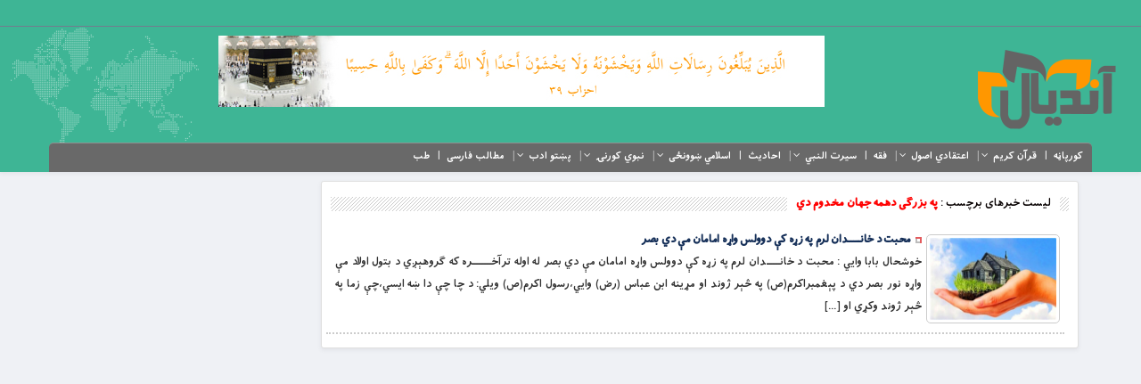

--- FILE ---
content_type: text/html; charset=UTF-8
request_url: https://andyal.com/tag/%D9%BE%D9%87-%D8%A8%D8%B2%D8%B1%DA%AB%D9%89-%D8%AF%D9%87%D9%85%D9%87-%D8%AC%D9%87%D8%A7%D9%86-%D9%85%D8%AE%D8%AF%D9%88%D9%85-%D8%AF%D9%8A/
body_size: 9494
content:
<!DOCTYPE html>
<html dir="rtl" lang="ps">
<head>
        <meta charset="UTF-8" />
    <meta http-equiv="X-UA-Compatible" content="IE=edge">
    <meta name="viewport" content="width=device-width, initial-scale=1.0, maximum-scale=1.0, user-scalable=no" />
    <meta http-equiv="content-type" content="text/html; charset=utf-8">
    <meta http-equiv="Content-Language" content="fa">
    <link href="https://andyal.com/wp-content/uploads/2021/10/newlogo.png" rel="shortcut icon" type="image/x-icon">
    <link rel="pingback" href="https://andyal.com/xmlrpc.php" />
    <link rel="stylesheet" href="https://andyal.com/wp-content/themes/resalat/style.css" type="text/css" />
    <link rel="stylesheet" href="https://andyal.com/wp-content/themes/resalat/css/bootstrap.rtl.css" type="text/css">
    <script src="https://andyal.com/wp-content/themes/resalat/js/jquery.min.js"></script>
    <title>په بزرګى دهمه جهان مخدوم دي &#8211; اندیال</title>
<meta name='robots' content='max-image-preview:large' />
<link rel='dns-prefetch' href='//s.w.org' />
<link rel="alternate" type="application/rss+xml" title="اندیال &raquo; کتنه" href="https://andyal.com/feed/" />
<link rel="alternate" type="application/rss+xml" title="اندیال &raquo; څرگندون کتنه" href="https://andyal.com/comments/feed/" />
<link rel="alternate" type="application/rss+xml" title="اندیال &raquo; په بزرګى دهمه جهان مخدوم دي ټگ کتنه" href="https://andyal.com/tag/%d9%be%d9%87-%d8%a8%d8%b2%d8%b1%da%ab%d9%89-%d8%af%d9%87%d9%85%d9%87-%d8%ac%d9%87%d8%a7%d9%86-%d9%85%d8%ae%d8%af%d9%88%d9%85-%d8%af%d9%8a/feed/" />
		<script type="text/javascript">
			window._wpemojiSettings = {"baseUrl":"https:\/\/s.w.org\/images\/core\/emoji\/13.1.0\/72x72\/","ext":".png","svgUrl":"https:\/\/s.w.org\/images\/core\/emoji\/13.1.0\/svg\/","svgExt":".svg","source":{"concatemoji":"https:\/\/andyal.com\/wp-includes\/js\/wp-emoji-release.min.js?ver=5.8.12"}};
			!function(e,a,t){var n,r,o,i=a.createElement("canvas"),p=i.getContext&&i.getContext("2d");function s(e,t){var a=String.fromCharCode;p.clearRect(0,0,i.width,i.height),p.fillText(a.apply(this,e),0,0);e=i.toDataURL();return p.clearRect(0,0,i.width,i.height),p.fillText(a.apply(this,t),0,0),e===i.toDataURL()}function c(e){var t=a.createElement("script");t.src=e,t.defer=t.type="text/javascript",a.getElementsByTagName("head")[0].appendChild(t)}for(o=Array("flag","emoji"),t.supports={everything:!0,everythingExceptFlag:!0},r=0;r<o.length;r++)t.supports[o[r]]=function(e){if(!p||!p.fillText)return!1;switch(p.textBaseline="top",p.font="600 32px Arial",e){case"flag":return s([127987,65039,8205,9895,65039],[127987,65039,8203,9895,65039])?!1:!s([55356,56826,55356,56819],[55356,56826,8203,55356,56819])&&!s([55356,57332,56128,56423,56128,56418,56128,56421,56128,56430,56128,56423,56128,56447],[55356,57332,8203,56128,56423,8203,56128,56418,8203,56128,56421,8203,56128,56430,8203,56128,56423,8203,56128,56447]);case"emoji":return!s([10084,65039,8205,55357,56613],[10084,65039,8203,55357,56613])}return!1}(o[r]),t.supports.everything=t.supports.everything&&t.supports[o[r]],"flag"!==o[r]&&(t.supports.everythingExceptFlag=t.supports.everythingExceptFlag&&t.supports[o[r]]);t.supports.everythingExceptFlag=t.supports.everythingExceptFlag&&!t.supports.flag,t.DOMReady=!1,t.readyCallback=function(){t.DOMReady=!0},t.supports.everything||(n=function(){t.readyCallback()},a.addEventListener?(a.addEventListener("DOMContentLoaded",n,!1),e.addEventListener("load",n,!1)):(e.attachEvent("onload",n),a.attachEvent("onreadystatechange",function(){"complete"===a.readyState&&t.readyCallback()})),(n=t.source||{}).concatemoji?c(n.concatemoji):n.wpemoji&&n.twemoji&&(c(n.twemoji),c(n.wpemoji)))}(window,document,window._wpemojiSettings);
		</script>
		<style type="text/css">
img.wp-smiley,
img.emoji {
	display: inline !important;
	border: none !important;
	box-shadow: none !important;
	height: 1em !important;
	width: 1em !important;
	margin: 0 .07em !important;
	vertical-align: -0.1em !important;
	background: none !important;
	padding: 0 !important;
}
</style>
	<link rel='stylesheet' id='wp-block-library-rtl-css'  href='https://andyal.com/wp-includes/css/dist/block-library/style-rtl.min.css?ver=5.8.12' type='text/css' media='all' />
<link rel='stylesheet' id='contact-form-7-css'  href='https://andyal.com/wp-content/plugins/contact-form-7/includes/css/styles.css?ver=5.5.6.1' type='text/css' media='all' />
<link rel='stylesheet' id='contact-form-7-rtl-css'  href='https://andyal.com/wp-content/plugins/contact-form-7/includes/css/styles-rtl.css?ver=5.5.6.1' type='text/css' media='all' />
<link rel='stylesheet' id='uaf_client_css-css'  href='https://andyal.com/wp-content/uploads/useanyfont/uaf.css?ver=1764329594' type='text/css' media='all' />
<link rel='stylesheet' id='fancy_box-css-css'  href='https://andyal.com/wp-content/themes/resalat/css/jquery.fancybox.min.css?ver=5.4.2' type='text/css' media='all' />
<link rel='stylesheet' id='kwi-ads-widget-css'  href='https://andyal.com/wp-content/themes/resalat/css/style_ads.css?ver=5.8.12' type='text/css' media='all' />
<script type='text/javascript' src='https://andyal.com/wp-content/themes/resalat/js/jquery.fancybox.min.js?ver=5.8.12' id='jquery-fancybox-js'></script>
<script type='text/javascript' src='https://andyal.com/wp-includes/js/jquery/jquery.min.js?ver=3.6.0' id='jquery-core-js'></script>
<script type='text/javascript' src='https://andyal.com/wp-includes/js/jquery/jquery-migrate.min.js?ver=3.3.2' id='jquery-migrate-js'></script>
<script type='text/javascript' id='likes-public-js-js-extra'>
/* <![CDATA[ */
var simpleLikes = {"ajaxurl":"https:\/\/andyal.com\/wp-admin\/admin-ajax.php","like":"Like","unlike":"Unlike"};
/* ]]> */
</script>
<script type='text/javascript' src='https://andyal.com/wp-content/themes/resalat/js/likes.js?ver=0.5' id='likes-public-js-js'></script>
<link rel="https://api.w.org/" href="https://andyal.com/wp-json/" /><link rel="alternate" type="application/json" href="https://andyal.com/wp-json/wp/v2/tags/749" /><link rel="EditURI" type="application/rsd+xml" title="RSD" href="https://andyal.com/xmlrpc.php?rsd" />
<link rel="wlwmanifest" type="application/wlwmanifest+xml" href="https://andyal.com/wp-includes/wlwmanifest.xml" /> 
<meta name="generator" content="WordPress 5.8.12" />

		<!-- GA Google Analytics @ https://m0n.co/ga -->
		<script>
			(function(i,s,o,g,r,a,m){i['GoogleAnalyticsObject']=r;i[r]=i[r]||function(){
			(i[r].q=i[r].q||[]).push(arguments)},i[r].l=1*new Date();a=s.createElement(o),
			m=s.getElementsByTagName(o)[0];a.async=1;a.src=g;m.parentNode.insertBefore(a,m)
			})(window,document,'script','https://www.google-analytics.com/analytics.js','ga');
			ga('create', 'G-K5LY55SJS6', 'auto');
			ga('send', 'pageview');
		</script>

	<!-- Analytics by WP Statistics - https://wp-statistics.com -->
    <style>
                body {
            background: url() #eff1f5 repeat !important;
        }
                header {
            background: url(https://andyal.com/wp-content/themes/resalat/images/map.png) #3eb595 left no-repeat;
            box-shadow: 0 2px 4px rgba(108, 111, 115, 0.1);
        }
        .mod_copywrite {
            background: #696969 !important;
        }
        .mod_bot_menu {
            background: #696969 !important;
        }
        .main_header {
            background: #696969 !important;
        }
    </style>
</head>
<body id="news" class="rtl archive tag tag-749">
<div id="mainarea">
<header>
  <div class="container-fluid">
            <!-- Top Menu Header -->
            <div class="top_header">
   <!--  <div class="date_mod">
        چهارشنبه, ۱ بهمن ۱۴۰۴ / قبل از ظهر  / <span id="show_time_1">
<script language="JavaScript">
function show_time_1(){
    d=new Date();
    H=d.getHours();H=(H<10)?"0"+H:H;
    i=d.getMinutes();i=(i<10)?"0"+i:i;
    s=d.getSeconds();s=(s<10)?"0"+s:s;
    document.getElementById('show_time_1').innerHTML=H+":"+i+":"+s;
    setTimeout("show_time_1()",1000);/* 1 sec */
} show_time_1();
</script>
</span> | <span>2026-01-21</span>
    </div>
     -->
     
    <div id="display_top_header" class="topmenu1 hidden-sm hidden-xs">
                                        </div>
</div>            <!-- End Top Menu Header -->
            <!-- logo Site -->
            <div class="col-lg-3 col-md-3 logo_right">
                <a href="https://andyal.com" title="اندیال">
                                            <img src="https://andyal.com/wp-content/uploads/2021/10/newlogo.png" class="l_logo" alt="اندیال" />
                                    </a>
            </div>
            <!-- End logo Site -->
            <!-- Start Ads Site -->
            <div class="col-lg-8 col-md-8">
                <!-- ads_header-->
                <div id="ads_header"><span style="display: none;">تبلیغات</span>
                    

            <ul class="kwi_adswidget_ul custom">
                                                                                <li class="ads_0">
                            <a href="#"  rel="nofollow">
                                <img src="https://andyal.com/wp-content/uploads/2021/10/BanUp.jpg" alt="تبلیغات" style="width:680px; height:80px;" width="680"  height="80"/>
                            </a>
                        </li>
                                                                    </ul>

                                </div>                <!--END ads_header-->
            </div>
            <!-- End Ads Site -->
  </div>
    <!-- Main Menu Header -->
    <div class="container-fluid">
   <div class="container">
     <div class="main_header">
        <div class="primary-nav">
           <div class="menu-main-menu-container"><ul id="menu-main-menu" class="menu"><li id="menu-item-10102" class="menu-item menu-item-type-custom menu-item-object-custom menu-item-home menu-item-10102"><a href="https://andyal.com/">کورپاڼه</a></li>
<li id="menu-item-10136" class="menu-item menu-item-type-taxonomy menu-item-object-category menu-item-has-children menu-item-10136"><a href="https://andyal.com/category/%d9%82%d8%b1%d8%a2%d9%86-%d9%be%d9%88%d9%87%d9%86%d9%87/">قرآن کریم</a>
<ul class="sub-menu">
	<li id="menu-item-10141" class="menu-item menu-item-type-taxonomy menu-item-object-category menu-item-10141"><a href="https://andyal.com/category/%d9%82%d8%b1%d8%a2%d9%86-%d9%85%d8%ac%db%8c%d8%af%d8%8c-%d9%82%d8%b1%d8%a2%d9%86-%da%a9%d8%b1%db%8c%d9%85-%d9%be%da%9a%d8%aa%d9%88-%d8%aa%d8%b1%d8%ac%d9%85%d9%87-%d8%a7%d9%88-%da%98%d8%a8%d8%a7%da%93/">قرآنکریم ژباړه</a></li>
	<li id="menu-item-10191" class="menu-item menu-item-type-taxonomy menu-item-object-category menu-item-10191"><a href="https://andyal.com/category/%d8%aa%d9%81%d8%b3%db%8c%d8%b1/">تفسیر</a></li>
	<li id="menu-item-10139" class="menu-item menu-item-type-taxonomy menu-item-object-category menu-item-10139"><a href="https://andyal.com/category/%d9%85%d9%86%d8%aa%d8%ae%d8%a8%d9%88-%d8%a2%db%8c%d8%aa%d9%88%d9%86%d9%88-%d8%aa%d9%81%d8%b3%db%8c%d8%b1/">منتخبو آیتونو تفسیر</a></li>
	<li id="menu-item-10140" class="menu-item menu-item-type-taxonomy menu-item-object-category menu-item-10140"><a href="https://andyal.com/category/%d9%82%d8%b1%d8%a2%d9%86%d9%8a-%d8%b2%d8%af%d9%87-%da%a9%da%93%db%90/">قرآني زده کړې</a></li>
	<li id="menu-item-10137" class="menu-item menu-item-type-taxonomy menu-item-object-category menu-item-10137"><a href="https://andyal.com/category/%d9%82%d8%b1%d8%a2%d9%86-%d9%be%d9%88%d9%87%d9%86%d9%87/">قرآن پوهنه</a></li>
</ul>
</li>
<li id="menu-item-10103" class="menu-item menu-item-type-taxonomy menu-item-object-category menu-item-has-children menu-item-10103"><a href="https://andyal.com/category/%d8%af%db%8c%d9%86-%d8%aa%d9%87-%d8%a7%da%93%d8%aa%db%8c%d8%a7%d8%8c-%d8%a7%d8%b9%d8%aa%d9%82%d8%a7%d8%af%d9%8a-%d8%a7%d8%b5%d9%88%d9%84%d8%8c-%d9%81%d8%b7%d8%b1%d9%8a-%d8%af%d9%8a%d9%86-%da%85%d9%87/">اعتقادي اصول</a>
<ul class="sub-menu">
	<li id="menu-item-10104" class="menu-item menu-item-type-taxonomy menu-item-object-category menu-item-10104"><a href="https://andyal.com/category/%d8%a7%d8%b9%d8%aa%d9%82%d8%a7%d8%af%d9%8a-%d8%a7%d8%b5%d9%88%d9%84/">توحید</a></li>
	<li id="menu-item-10105" class="menu-item menu-item-type-taxonomy menu-item-object-category menu-item-has-children menu-item-10105"><a href="https://andyal.com/category/%d9%85%d8%b9%d8%a7%d8%af%d8%8c-%d8%a7%d8%b9%d8%aa%d9%82%d8%a7%d8%af%d9%8a-%d8%a7%d8%b5%d9%88%d9%84/">معاد</a>
	<ul class="sub-menu">
		<li id="menu-item-11480" class="menu-item menu-item-type-taxonomy menu-item-object-category menu-item-11480"><a href="https://andyal.com/category/%d8%aa%d8%b1-%d9%85%da%93%db%8c%d9%86%db%90-%d8%b1%d9%88%d8%b3%d8%aa%d9%87-%da%98%d9%88%d9%86%d8%af%d8%8c-%d9%82%d8%a8%d8%b1%d8%8c-%d8%a8%d8%b1%d8%b2%d8%ae%d8%8c-%d8%ac%d9%86%d8%aa%d8%8c-%d8%af%d9%88/">تر مړینې روسته ژوند</a></li>
	</ul>
</li>
	<li id="menu-item-10106" class="menu-item menu-item-type-taxonomy menu-item-object-category menu-item-10106"><a href="https://andyal.com/category/%d9%86%d8%a8%d9%88%d8%aa/">نبوت</a></li>
</ul>
</li>
<li id="menu-item-10108" class="menu-item menu-item-type-taxonomy menu-item-object-category menu-item-10108"><a href="https://andyal.com/category/%d9%81%d9%82%d9%87/">فقه</a></li>
<li id="menu-item-10119" class="menu-item menu-item-type-taxonomy menu-item-object-category menu-item-has-children menu-item-10119"><a href="https://andyal.com/category/%d8%b3%db%8c%d8%b1%d8%aa-%d8%a7%d9%84%d9%86%d8%a8%d9%8a/">سیرت النبي</a>
<ul class="sub-menu">
	<li id="menu-item-10120" class="menu-item menu-item-type-taxonomy menu-item-object-category menu-item-10120"><a href="https://andyal.com/category/%d8%b1%d8%b3%d9%88%d9%84-%d8%a7%da%a9%d8%b1%d9%85%d8%b5-%da%98%d9%88%d9%86%d8%af/">رسول اکرم(ص) ژوند</a></li>
	<li id="menu-item-10121" class="menu-item menu-item-type-taxonomy menu-item-object-category menu-item-10121"><a href="https://andyal.com/category/%d8%ba%d9%88%d8%b1%d9%87-%d8%a8%db%90%d9%84%da%ab%d9%87/">غوره بېلګه</a></li>
	<li id="menu-item-10122" class="menu-item menu-item-type-taxonomy menu-item-object-category menu-item-10122"><a href="https://andyal.com/category/%d9%be%d9%87-%d9%85%d8%b4%d8%b1%d8%aa%d8%a7%d8%a8%d9%87-%d8%a7%d9%88-%d8%a7%d9%86%d8%b3%d8%a7%d9%86-%d8%b3%d8%a7%d8%b2%db%8d-%da%a9%db%90-%d8%af-%d9%86%d8%a8%d9%88%d9%8a-%d8%b3%db%8c%d8%b1%d8%aa/">په مشرتابه او انسان سازۍ کې د نبوي سیرت ونډه</a></li>
</ul>
</li>
<li id="menu-item-10142" class="menu-item menu-item-type-taxonomy menu-item-object-category menu-item-10142"><a href="https://andyal.com/category/%d9%86%d8%a8%d9%88%d9%8a-%d8%a7%d8%ad%d8%a7%d8%af%db%8c%d8%ab/">احادیث</a></li>
<li id="menu-item-10123" class="menu-item menu-item-type-taxonomy menu-item-object-category menu-item-has-children menu-item-10123"><a href="https://andyal.com/category/%d8%a7%d8%b3%d9%84%d8%a7%d9%85%d9%8a-%da%9a%d9%88%d9%88%d9%86%da%81%db%8c/">اسلامي ښوونځی</a>
<ul class="sub-menu">
	<li id="menu-item-12812" class="menu-item menu-item-type-taxonomy menu-item-object-category menu-item-12812"><a href="https://andyal.com/category/%d8%a7%d8%b3%d9%84%d8%a7%d9%85%d9%8a-%da%9a%d9%88%d9%88%d9%86%da%81%db%8c/%d8%a7%d9%86%d8%b3%d8%a7%d9%86/">انسان</a></li>
	<li id="menu-item-11489" class="menu-item menu-item-type-taxonomy menu-item-object-category menu-item-has-children menu-item-11489"><a href="https://andyal.com/category/%d9%86%d9%87%d8%ac-%d8%a7%d9%84%d8%a8%d9%84%d8%a7%d8%ba%d9%87/">نهج البلاغه</a>
	<ul class="sub-menu">
		<li id="menu-item-11485" class="menu-item menu-item-type-taxonomy menu-item-object-category menu-item-11485"><a href="https://andyal.com/category/%d8%b4%d8%b1%d8%ad%db%90/">شرحې</a></li>
		<li id="menu-item-11491" class="menu-item menu-item-type-taxonomy menu-item-object-category menu-item-11491"><a href="https://andyal.com/category/%d8%ae%d8%b7%d8%a8%db%90/">خطبې</a></li>
		<li id="menu-item-11490" class="menu-item menu-item-type-taxonomy menu-item-object-category menu-item-11490"><a href="https://andyal.com/category/%d9%84%db%8c%da%a9%d9%88%d9%86%d9%87/">لیکونه</a></li>
	</ul>
</li>
	<li id="menu-item-10284" class="menu-item menu-item-type-taxonomy menu-item-object-category menu-item-10284"><a href="https://andyal.com/category/%d8%b5%d8%ad%db%8c%d9%81%d9%87-%d8%b3%d8%ac%d8%a7%d8%af%db%8c%d9%87/">صحیفه سجادیه</a></li>
	<li id="menu-item-10190" class="menu-item menu-item-type-taxonomy menu-item-object-category menu-item-10190"><a href="https://andyal.com/category/%d8%af-%d8%b9%d9%82%d9%84%d9%88%d9%86%d9%88-%da%89%d8%a7%d9%84%db%8d/">د عقلونو ډالۍ</a></li>
	<li id="menu-item-11783" class="menu-item menu-item-type-taxonomy menu-item-object-category menu-item-11783"><a href="https://andyal.com/category/%d8%af-%d8%ad%da%a9%d9%85%d8%aa%d9%88%d9%86%d9%88-%d8%af%d8%b1%db%8c%d8%a7%d8%a8/">د حکمتونو دریاب</a></li>
	<li id="menu-item-10124" class="menu-item menu-item-type-taxonomy menu-item-object-category menu-item-10124"><a href="https://andyal.com/category/%d9%85%d8%aa%d9%82%db%8c%d8%a7%d9%86%d9%88-%da%81%d8%a7%d9%86%da%ab%da%93%d9%86%db%90/">متقیانو ځانګړنې</a></li>
	<li id="menu-item-11772" class="menu-item menu-item-type-taxonomy menu-item-object-category menu-item-11772"><a href="https://andyal.com/category/%d8%af-%da%9a%da%81%d9%88-%d8%ad%d9%82%d9%88%d9%82/">د ښځمنو حقوق</a></li>
	<li id="menu-item-10125" class="menu-item menu-item-type-taxonomy menu-item-object-category menu-item-10125"><a href="https://andyal.com/category/%da%ab%d9%86%d8%a7%d9%87/">ګناه</a></li>
	<li id="menu-item-10126" class="menu-item menu-item-type-taxonomy menu-item-object-category menu-item-10126"><a href="https://andyal.com/category/%d8%ad%d8%ac/">حج</a></li>
	<li id="menu-item-10127" class="menu-item menu-item-type-taxonomy menu-item-object-category menu-item-10127"><a href="https://andyal.com/category/%d9%86%d9%85%d9%88%d9%86%da%81/">نمونځ</a></li>
	<li id="menu-item-10130" class="menu-item menu-item-type-taxonomy menu-item-object-category menu-item-10130"><a href="https://andyal.com/category/%d8%b2%da%a9%d8%a7%d8%aa-%d9%be%d9%87-%d8%a7%d8%b3%d9%84%d8%a7%d9%85%d8%8c-%d8%af-%d8%b2%da%a9%d8%a7%d8%aa-%d8%a7%d9%87%d9%85%db%8c%d8%aa%d8%8c/">د زکات فلسفه</a></li>
	<li id="menu-item-10132" class="menu-item menu-item-type-taxonomy menu-item-object-category menu-item-10132"><a href="https://andyal.com/category/%d8%af/">پر نېکیو امر او له بدیو منع</a></li>
	<li id="menu-item-11488" class="menu-item menu-item-type-taxonomy menu-item-object-category menu-item-11488"><a href="https://andyal.com/category/%d8%b1%d9%88%da%98%d9%87%d8%8c-%d9%84%d9%85%d9%88%d9%86%da%81%d8%8c-%d8%b9%d9%82%db%8c%d8%af%d8%aa%d9%8a-%d8%b2%d8%af%d9%87-%da%a9%da%93%db%90%d8%8c/">عقیدتي زده کړې</a></li>
	<li id="menu-item-12530" class="menu-item menu-item-type-taxonomy menu-item-object-category menu-item-12530"><a href="https://andyal.com/category/%d8%a7%d8%b3%d9%84%d8%a7%d9%85%d9%8a-%da%9a%d9%88%d9%88%d9%86%da%81%db%8c/%d8%af%d8%b9%d8%a7/">دعا</a></li>
	<li id="menu-item-11492" class="menu-item menu-item-type-taxonomy menu-item-object-category menu-item-11492"><a href="https://andyal.com/category/%d8%b9%d8%b2%d8%aa%d9%85%d9%86-%d8%a7%d8%b5%d8%ad%d8%a7%d8%a8/">عزتمن اصحاب</a></li>
	<li id="menu-item-10133" class="menu-item menu-item-type-taxonomy menu-item-object-category menu-item-10133"><a href="https://andyal.com/category/%da%9a%d9%88%d9%88%d9%86%d9%87-%d8%a7%d9%88-%d8%b1%d9%88%d8%b2%d9%86%d9%87/">ښوونه او روزنه</a></li>
	<li id="menu-item-11482" class="menu-item menu-item-type-taxonomy menu-item-object-category menu-item-11482"><a href="https://andyal.com/category/%d8%af%db%8c%d9%86%d9%8a-%d9%85%d9%84%d9%8a-%d8%b2%d8%af%d9%87-%da%a9%da%93%db%90/">دیني ملي زده کړې</a></li>
	<li id="menu-item-11483" class="menu-item menu-item-type-taxonomy menu-item-object-category menu-item-11483"><a href="https://andyal.com/category/%d9%be%d9%88%d9%87%d9%87%d8%8c-%d8%aa%d8%af%d8%a8%d8%b1%d8%8c-%d8%a7%d9%86%d8%af%d9%86%d9%87%d8%8c-%d8%aa%d9%81%da%a9%d8%b1%d8%8c%d8%af-%d8%aa%d8%af%d8%a8%d9%8a%d8%b1-%da%a9%da%86%d9%87%d8%8c%d8%af/">ژونددود</a></li>
	<li id="menu-item-11481" class="menu-item menu-item-type-taxonomy menu-item-object-category menu-item-11481"><a href="https://andyal.com/category/%d8%af-%d9%85%d8%b3%d9%84%d9%85%d8%a7%d9%86%d8%a7%d9%86%d9%88-%db%8c%d9%88%d9%88%d8%a7%d9%84%db%8c/">د مسلمانانو یووالی</a></li>
	<li id="menu-item-10941" class="menu-item menu-item-type-taxonomy menu-item-object-category menu-item-10941"><a href="https://andyal.com/category/%d8%a7%d9%88%d9%84%d8%a7%d8%af-%d8%b1%d9%88%d8%b2%d9%86%d9%87/">اولاد روزنه</a></li>
	<li id="menu-item-10134" class="menu-item menu-item-type-taxonomy menu-item-object-category menu-item-10134"><a href="https://andyal.com/category/%d9%85%d9%86%d8%a7%d8%b8%d8%b1%db%90/">مناظرې</a></li>
</ul>
</li>
<li id="menu-item-11505" class="menu-item menu-item-type-taxonomy menu-item-object-category menu-item-has-children menu-item-11505"><a href="https://andyal.com/category/%d9%86%d8%a8%d9%88%d9%8a-%da%a9%d9%88%d8%b1%d9%86%db%8d/">نبوي کورنۍ</a>
<ul class="sub-menu">
	<li id="menu-item-11493" class="menu-item menu-item-type-taxonomy menu-item-object-category menu-item-11493"><a href="https://andyal.com/category/%d8%a7%d9%85%d8%a7%d9%85-%d8%a7%d8%a8%d9%88%d8%ad%d9%86%db%8c%d9%81%d9%87-%d8%b1%d8%ad-%d8%a7%d9%88-%d9%86%d8%a8%d9%88%d9%8a-%da%a9%d9%88%d8%b1%d9%86%db%8d/">امام ابوحنیفه (رح) او نبوي کورنۍ</a></li>
	<li id="menu-item-11499" class="menu-item menu-item-type-taxonomy menu-item-object-category menu-item-11499"><a href="https://andyal.com/category/%d8%a7%d9%85%d8%a7%d9%85-%d9%86%d8%b3%d8%a7%d9%8a%d9%8a-%d8%b1%d9%87-%d8%a7%d9%88-%d9%86%d8%a8%d9%88%d9%8a-%da%a9%d9%88%d8%b1%d9%86%db%8d/">امام نسايي (ره) او نبوي کورنۍ</a></li>
	<li id="menu-item-11506" class="menu-item menu-item-type-taxonomy menu-item-object-category menu-item-11506"><a href="https://andyal.com/category/%d8%a7%d9%85%d8%a7%d9%85-%d8%a7%d8%ad%d9%85%d8%af-%d8%ad%d9%86%d8%a8%d9%84-%d8%b1%d9%87-%d8%a7%d9%88-%d9%86%d8%a8%d9%88%d9%8a-%da%a9%d9%88%d8%b1%d9%86%db%8d/">امام احمد حنبل (ره) او نبوي کورنۍ</a></li>
	<li id="menu-item-11502" class="menu-item menu-item-type-taxonomy menu-item-object-category menu-item-11502"><a href="https://andyal.com/category/%d8%ae%d9%88%d8%b4%d8%a7%d9%84-%d8%a8%d8%a7%d8%a8%d8%a7-%d8%a7%d9%88-%d9%86%d8%a8%d9%88%d9%8a-%da%a9%d9%88%d8%b1%d9%86%db%8d/">خوشال بابا او نبوي کورنۍ</a></li>
	<li id="menu-item-11501" class="menu-item menu-item-type-taxonomy menu-item-object-category menu-item-11501"><a href="https://andyal.com/category/%d8%ad%d9%85%d8%b2%d9%87-%d8%a8%d8%a7%d8%a8%d8%a7-%d8%a7%d9%88-%d9%86%d8%a8%d9%88%d9%8a-%da%a9%d9%88%d8%b1%d9%86%db%8d/">حمزه بابا او نبوي کورنۍ</a></li>
	<li id="menu-item-11933" class="menu-item menu-item-type-taxonomy menu-item-object-category menu-item-has-children menu-item-11933"><a href="https://andyal.com/category/%d9%86%d8%a8%d9%88%d9%8a-%da%a9%d9%88%d8%b1%d9%86%db%8d/%d8%ad%d8%b6%d8%b1%d8%aa-%d8%b9%d9%84%db%8c-%da%a9%d8%b1%d9%85-%d8%a7%d9%84%d9%84%d9%87-%d9%88%d8%ac%d9%87%d9%87/">حضرت علی کرم الله وجهه</a>
	<ul class="sub-menu">
		<li id="menu-item-11504" class="menu-item menu-item-type-taxonomy menu-item-object-category menu-item-11504"><a href="https://andyal.com/category/%d9%85%d9%88%d9%84%d9%88%d8%af-%da%a9%d8%b9%d8%a8%d9%87/">مولود کعبه</a></li>
		<li id="menu-item-11934" class="menu-item menu-item-type-taxonomy menu-item-object-category menu-item-11934"><a href="https://andyal.com/category/%d9%86%d8%a8%d9%88%d9%8a-%da%a9%d9%88%d8%b1%d9%86%db%8d/%d8%ad%d8%b6%d8%b1%d8%aa-%d8%b9%d9%84%db%8c-%da%a9%d8%b1%d9%85-%d8%a7%d9%84%d9%84%d9%87-%d9%88%d8%ac%d9%87%d9%87/%d8%ad%d8%b6%d8%b1%d8%aa-%d8%b9%d9%84%db%8c-%da%a9%d8%b1%d9%85-%d8%a7%d9%84%d9%84%d9%87-%d9%88%d8%ac%d9%87%d9%87-%d9%88%db%8c%d9%86%d8%a7%d9%88%db%90/">حضرت علی کرم الله وجهه ویناوې</a></li>
	</ul>
</li>
	<li id="menu-item-11500" class="menu-item menu-item-type-taxonomy menu-item-object-category menu-item-11500"><a href="https://andyal.com/category/%d8%ad%d8%b6%d8%b1%d8%aa-%d8%a8%d9%8a-%d8%a8%d9%8a-%d9%81%d8%a7%d8%b7%d9%85%d9%87/">حضرت بي بي فاطمه</a></li>
	<li id="menu-item-11495" class="menu-item menu-item-type-taxonomy menu-item-object-category menu-item-11495"><a href="https://andyal.com/category/%d8%a7%d9%85%d8%a7%d9%85-%d8%ad%d8%b3%d9%86-%d8%b1%d8%b6/">امام حسن (رض)</a></li>
	<li id="menu-item-11496" class="menu-item menu-item-type-taxonomy menu-item-object-category menu-item-has-children menu-item-11496"><a href="https://andyal.com/category/%d8%a7%d9%85%d8%a7%d9%85-%d8%ad%d8%b3%db%8c%d9%86-%d8%b1%d8%b6/">امام حسین (رض)</a>
	<ul class="sub-menu">
		<li id="menu-item-11503" class="menu-item menu-item-type-taxonomy menu-item-object-category menu-item-11503"><a href="https://andyal.com/category/%d8%af-%d8%a7%d9%85%d8%a7%d9%85-%d8%ad%d8%b3%db%8c%d9%86-%d9%88%db%8c%d8%b1/">د امام حسین ویر</a></li>
	</ul>
</li>
	<li id="menu-item-11497" class="menu-item menu-item-type-taxonomy menu-item-object-category menu-item-11497"><a href="https://andyal.com/category/%d8%a7%d9%85%d8%a7%d9%85-%d8%b5%d8%a7%d8%af%d9%82-%d8%b1%d8%ad/">امام صادق (رح)</a></li>
	<li id="menu-item-11498" class="menu-item menu-item-type-taxonomy menu-item-object-category menu-item-11498"><a href="https://andyal.com/category/%d8%a7%d9%85%d8%a7%d9%85-%d9%85%d9%87%d8%af%d9%8a/">امام مهدي</a></li>
</ul>
</li>
<li id="menu-item-10143" class="menu-item menu-item-type-taxonomy menu-item-object-category menu-item-has-children menu-item-10143"><a href="https://andyal.com/category/%d9%be%da%9a/">پښتو ادب</a>
<ul class="sub-menu">
	<li id="menu-item-10145" class="menu-item menu-item-type-taxonomy menu-item-object-category menu-item-10145"><a href="https://andyal.com/category/%d8%af-%d8%ba%d8%b2%d9%84-%d8%a8%d8%a7%d8%a8%d8%a7-%d8%b4%d8%b9%d8%b1%d9%88%d9%86%d9%87/">د غزل بابا شعرونه</a></li>
	<li id="menu-item-10144" class="menu-item menu-item-type-taxonomy menu-item-object-category menu-item-10144"><a href="https://andyal.com/category/%d9%be%da%9a%d8%aa%d9%88-%d8%b9%d8%b1%d9%81%d8%a7%d9%86%d9%8a-%d8%a7%d8%af%d8%a8/">پښتو عرفاني ادب</a></li>
	<li id="menu-item-10146" class="menu-item menu-item-type-taxonomy menu-item-object-category menu-item-10146"><a href="https://andyal.com/category/%d8%af%d8%a7%d8%b3%d8%aa%d8%a7%d9%86/">داستان</a></li>
	<li id="menu-item-11486" class="menu-item menu-item-type-taxonomy menu-item-object-category menu-item-11486"><a href="https://andyal.com/category/%d9%be%da%9a%d8%aa%d9%88-%d8%b4%d8%b9%d8%b1%d9%88%d9%86%d9%87/">شعر</a></li>
</ul>
</li>
<li id="menu-item-10148" class="menu-item menu-item-type-taxonomy menu-item-object-category menu-item-10148"><a href="https://andyal.com/category/%d9%85%d8%b7%d8%a7%d9%84%d8%a8-%d9%81%d8%a7%d8%b1%d8%b3%db%8c/">مطالب فارسی</a></li>
<li id="menu-item-10149" class="menu-item menu-item-type-taxonomy menu-item-object-category menu-item-10149"><a href="https://andyal.com/category/%d8%b7%d8%a8/">طب</a></li>
</ul></div>        </div>
     </div>
     <div class="navbar-header">
        <button type="button" class="navbar-toggle collapsed" data-toggle="collapse" data-target="#navbar" aria-expanded="false" aria-controls="navbar">
           <span class="sr-only">Toggle navigation</span>
           <span class="icon-bar"></span>
           <span class="icon-bar"></span>
           <span class="icon-bar"></span>
        </button>
     </div>
   </div>
</div>
<div id="navbar" aria-expanded="false" class="collapse" style="height: 0px;">
    <div class="menu-navbar-right">
        <div class="navbar-right-logo">
                        <a href="https://andyal.com" title="اندیال">
                                    <img src="https://andyal.com/wp-content/uploads/2021/10/newlogo.png" class="l_logo" alt="اندیال" />
                            </a>
            <a href="#" class="navbar-toggle collapsed close_menu_right" data-toggle="collapse" data-target="#navbar" aria-expanded="false" aria-controls="navbar">
                <span class="navbar-ri">
                    <i class="fa fa-times" aria-hidden="true"></i>
                </span>
            </a>
        </div>
        <div class="menu-right-m">
            <div class="menu-main-menu-container"><ul id="menu-main-menu-1" class="menu"><li class="menu-item menu-item-type-custom menu-item-object-custom menu-item-home menu-item-10102"><a href="https://andyal.com/">کورپاڼه</a></li>
<li class="menu-item menu-item-type-taxonomy menu-item-object-category menu-item-has-children menu-item-10136"><a href="https://andyal.com/category/%d9%82%d8%b1%d8%a2%d9%86-%d9%be%d9%88%d9%87%d9%86%d9%87/">قرآن کریم</a>
<ul class="sub-menu">
	<li class="menu-item menu-item-type-taxonomy menu-item-object-category menu-item-10141"><a href="https://andyal.com/category/%d9%82%d8%b1%d8%a2%d9%86-%d9%85%d8%ac%db%8c%d8%af%d8%8c-%d9%82%d8%b1%d8%a2%d9%86-%da%a9%d8%b1%db%8c%d9%85-%d9%be%da%9a%d8%aa%d9%88-%d8%aa%d8%b1%d8%ac%d9%85%d9%87-%d8%a7%d9%88-%da%98%d8%a8%d8%a7%da%93/">قرآنکریم ژباړه</a></li>
	<li class="menu-item menu-item-type-taxonomy menu-item-object-category menu-item-10191"><a href="https://andyal.com/category/%d8%aa%d9%81%d8%b3%db%8c%d8%b1/">تفسیر</a></li>
	<li class="menu-item menu-item-type-taxonomy menu-item-object-category menu-item-10139"><a href="https://andyal.com/category/%d9%85%d9%86%d8%aa%d8%ae%d8%a8%d9%88-%d8%a2%db%8c%d8%aa%d9%88%d9%86%d9%88-%d8%aa%d9%81%d8%b3%db%8c%d8%b1/">منتخبو آیتونو تفسیر</a></li>
	<li class="menu-item menu-item-type-taxonomy menu-item-object-category menu-item-10140"><a href="https://andyal.com/category/%d9%82%d8%b1%d8%a2%d9%86%d9%8a-%d8%b2%d8%af%d9%87-%da%a9%da%93%db%90/">قرآني زده کړې</a></li>
	<li class="menu-item menu-item-type-taxonomy menu-item-object-category menu-item-10137"><a href="https://andyal.com/category/%d9%82%d8%b1%d8%a2%d9%86-%d9%be%d9%88%d9%87%d9%86%d9%87/">قرآن پوهنه</a></li>
</ul>
</li>
<li class="menu-item menu-item-type-taxonomy menu-item-object-category menu-item-has-children menu-item-10103"><a href="https://andyal.com/category/%d8%af%db%8c%d9%86-%d8%aa%d9%87-%d8%a7%da%93%d8%aa%db%8c%d8%a7%d8%8c-%d8%a7%d8%b9%d8%aa%d9%82%d8%a7%d8%af%d9%8a-%d8%a7%d8%b5%d9%88%d9%84%d8%8c-%d9%81%d8%b7%d8%b1%d9%8a-%d8%af%d9%8a%d9%86-%da%85%d9%87/">اعتقادي اصول</a>
<ul class="sub-menu">
	<li class="menu-item menu-item-type-taxonomy menu-item-object-category menu-item-10104"><a href="https://andyal.com/category/%d8%a7%d8%b9%d8%aa%d9%82%d8%a7%d8%af%d9%8a-%d8%a7%d8%b5%d9%88%d9%84/">توحید</a></li>
	<li class="menu-item menu-item-type-taxonomy menu-item-object-category menu-item-has-children menu-item-10105"><a href="https://andyal.com/category/%d9%85%d8%b9%d8%a7%d8%af%d8%8c-%d8%a7%d8%b9%d8%aa%d9%82%d8%a7%d8%af%d9%8a-%d8%a7%d8%b5%d9%88%d9%84/">معاد</a>
	<ul class="sub-menu">
		<li class="menu-item menu-item-type-taxonomy menu-item-object-category menu-item-11480"><a href="https://andyal.com/category/%d8%aa%d8%b1-%d9%85%da%93%db%8c%d9%86%db%90-%d8%b1%d9%88%d8%b3%d8%aa%d9%87-%da%98%d9%88%d9%86%d8%af%d8%8c-%d9%82%d8%a8%d8%b1%d8%8c-%d8%a8%d8%b1%d8%b2%d8%ae%d8%8c-%d8%ac%d9%86%d8%aa%d8%8c-%d8%af%d9%88/">تر مړینې روسته ژوند</a></li>
	</ul>
</li>
	<li class="menu-item menu-item-type-taxonomy menu-item-object-category menu-item-10106"><a href="https://andyal.com/category/%d9%86%d8%a8%d9%88%d8%aa/">نبوت</a></li>
</ul>
</li>
<li class="menu-item menu-item-type-taxonomy menu-item-object-category menu-item-10108"><a href="https://andyal.com/category/%d9%81%d9%82%d9%87/">فقه</a></li>
<li class="menu-item menu-item-type-taxonomy menu-item-object-category menu-item-has-children menu-item-10119"><a href="https://andyal.com/category/%d8%b3%db%8c%d8%b1%d8%aa-%d8%a7%d9%84%d9%86%d8%a8%d9%8a/">سیرت النبي</a>
<ul class="sub-menu">
	<li class="menu-item menu-item-type-taxonomy menu-item-object-category menu-item-10120"><a href="https://andyal.com/category/%d8%b1%d8%b3%d9%88%d9%84-%d8%a7%da%a9%d8%b1%d9%85%d8%b5-%da%98%d9%88%d9%86%d8%af/">رسول اکرم(ص) ژوند</a></li>
	<li class="menu-item menu-item-type-taxonomy menu-item-object-category menu-item-10121"><a href="https://andyal.com/category/%d8%ba%d9%88%d8%b1%d9%87-%d8%a8%db%90%d9%84%da%ab%d9%87/">غوره بېلګه</a></li>
	<li class="menu-item menu-item-type-taxonomy menu-item-object-category menu-item-10122"><a href="https://andyal.com/category/%d9%be%d9%87-%d9%85%d8%b4%d8%b1%d8%aa%d8%a7%d8%a8%d9%87-%d8%a7%d9%88-%d8%a7%d9%86%d8%b3%d8%a7%d9%86-%d8%b3%d8%a7%d8%b2%db%8d-%da%a9%db%90-%d8%af-%d9%86%d8%a8%d9%88%d9%8a-%d8%b3%db%8c%d8%b1%d8%aa/">په مشرتابه او انسان سازۍ کې د نبوي سیرت ونډه</a></li>
</ul>
</li>
<li class="menu-item menu-item-type-taxonomy menu-item-object-category menu-item-10142"><a href="https://andyal.com/category/%d9%86%d8%a8%d9%88%d9%8a-%d8%a7%d8%ad%d8%a7%d8%af%db%8c%d8%ab/">احادیث</a></li>
<li class="menu-item menu-item-type-taxonomy menu-item-object-category menu-item-has-children menu-item-10123"><a href="https://andyal.com/category/%d8%a7%d8%b3%d9%84%d8%a7%d9%85%d9%8a-%da%9a%d9%88%d9%88%d9%86%da%81%db%8c/">اسلامي ښوونځی</a>
<ul class="sub-menu">
	<li class="menu-item menu-item-type-taxonomy menu-item-object-category menu-item-12812"><a href="https://andyal.com/category/%d8%a7%d8%b3%d9%84%d8%a7%d9%85%d9%8a-%da%9a%d9%88%d9%88%d9%86%da%81%db%8c/%d8%a7%d9%86%d8%b3%d8%a7%d9%86/">انسان</a></li>
	<li class="menu-item menu-item-type-taxonomy menu-item-object-category menu-item-has-children menu-item-11489"><a href="https://andyal.com/category/%d9%86%d9%87%d8%ac-%d8%a7%d9%84%d8%a8%d9%84%d8%a7%d8%ba%d9%87/">نهج البلاغه</a>
	<ul class="sub-menu">
		<li class="menu-item menu-item-type-taxonomy menu-item-object-category menu-item-11485"><a href="https://andyal.com/category/%d8%b4%d8%b1%d8%ad%db%90/">شرحې</a></li>
		<li class="menu-item menu-item-type-taxonomy menu-item-object-category menu-item-11491"><a href="https://andyal.com/category/%d8%ae%d8%b7%d8%a8%db%90/">خطبې</a></li>
		<li class="menu-item menu-item-type-taxonomy menu-item-object-category menu-item-11490"><a href="https://andyal.com/category/%d9%84%db%8c%da%a9%d9%88%d9%86%d9%87/">لیکونه</a></li>
	</ul>
</li>
	<li class="menu-item menu-item-type-taxonomy menu-item-object-category menu-item-10284"><a href="https://andyal.com/category/%d8%b5%d8%ad%db%8c%d9%81%d9%87-%d8%b3%d8%ac%d8%a7%d8%af%db%8c%d9%87/">صحیفه سجادیه</a></li>
	<li class="menu-item menu-item-type-taxonomy menu-item-object-category menu-item-10190"><a href="https://andyal.com/category/%d8%af-%d8%b9%d9%82%d9%84%d9%88%d9%86%d9%88-%da%89%d8%a7%d9%84%db%8d/">د عقلونو ډالۍ</a></li>
	<li class="menu-item menu-item-type-taxonomy menu-item-object-category menu-item-11783"><a href="https://andyal.com/category/%d8%af-%d8%ad%da%a9%d9%85%d8%aa%d9%88%d9%86%d9%88-%d8%af%d8%b1%db%8c%d8%a7%d8%a8/">د حکمتونو دریاب</a></li>
	<li class="menu-item menu-item-type-taxonomy menu-item-object-category menu-item-10124"><a href="https://andyal.com/category/%d9%85%d8%aa%d9%82%db%8c%d8%a7%d9%86%d9%88-%da%81%d8%a7%d9%86%da%ab%da%93%d9%86%db%90/">متقیانو ځانګړنې</a></li>
	<li class="menu-item menu-item-type-taxonomy menu-item-object-category menu-item-11772"><a href="https://andyal.com/category/%d8%af-%da%9a%da%81%d9%88-%d8%ad%d9%82%d9%88%d9%82/">د ښځمنو حقوق</a></li>
	<li class="menu-item menu-item-type-taxonomy menu-item-object-category menu-item-10125"><a href="https://andyal.com/category/%da%ab%d9%86%d8%a7%d9%87/">ګناه</a></li>
	<li class="menu-item menu-item-type-taxonomy menu-item-object-category menu-item-10126"><a href="https://andyal.com/category/%d8%ad%d8%ac/">حج</a></li>
	<li class="menu-item menu-item-type-taxonomy menu-item-object-category menu-item-10127"><a href="https://andyal.com/category/%d9%86%d9%85%d9%88%d9%86%da%81/">نمونځ</a></li>
	<li class="menu-item menu-item-type-taxonomy menu-item-object-category menu-item-10130"><a href="https://andyal.com/category/%d8%b2%da%a9%d8%a7%d8%aa-%d9%be%d9%87-%d8%a7%d8%b3%d9%84%d8%a7%d9%85%d8%8c-%d8%af-%d8%b2%da%a9%d8%a7%d8%aa-%d8%a7%d9%87%d9%85%db%8c%d8%aa%d8%8c/">د زکات فلسفه</a></li>
	<li class="menu-item menu-item-type-taxonomy menu-item-object-category menu-item-10132"><a href="https://andyal.com/category/%d8%af/">پر نېکیو امر او له بدیو منع</a></li>
	<li class="menu-item menu-item-type-taxonomy menu-item-object-category menu-item-11488"><a href="https://andyal.com/category/%d8%b1%d9%88%da%98%d9%87%d8%8c-%d9%84%d9%85%d9%88%d9%86%da%81%d8%8c-%d8%b9%d9%82%db%8c%d8%af%d8%aa%d9%8a-%d8%b2%d8%af%d9%87-%da%a9%da%93%db%90%d8%8c/">عقیدتي زده کړې</a></li>
	<li class="menu-item menu-item-type-taxonomy menu-item-object-category menu-item-12530"><a href="https://andyal.com/category/%d8%a7%d8%b3%d9%84%d8%a7%d9%85%d9%8a-%da%9a%d9%88%d9%88%d9%86%da%81%db%8c/%d8%af%d8%b9%d8%a7/">دعا</a></li>
	<li class="menu-item menu-item-type-taxonomy menu-item-object-category menu-item-11492"><a href="https://andyal.com/category/%d8%b9%d8%b2%d8%aa%d9%85%d9%86-%d8%a7%d8%b5%d8%ad%d8%a7%d8%a8/">عزتمن اصحاب</a></li>
	<li class="menu-item menu-item-type-taxonomy menu-item-object-category menu-item-10133"><a href="https://andyal.com/category/%da%9a%d9%88%d9%88%d9%86%d9%87-%d8%a7%d9%88-%d8%b1%d9%88%d8%b2%d9%86%d9%87/">ښوونه او روزنه</a></li>
	<li class="menu-item menu-item-type-taxonomy menu-item-object-category menu-item-11482"><a href="https://andyal.com/category/%d8%af%db%8c%d9%86%d9%8a-%d9%85%d9%84%d9%8a-%d8%b2%d8%af%d9%87-%da%a9%da%93%db%90/">دیني ملي زده کړې</a></li>
	<li class="menu-item menu-item-type-taxonomy menu-item-object-category menu-item-11483"><a href="https://andyal.com/category/%d9%be%d9%88%d9%87%d9%87%d8%8c-%d8%aa%d8%af%d8%a8%d8%b1%d8%8c-%d8%a7%d9%86%d8%af%d9%86%d9%87%d8%8c-%d8%aa%d9%81%da%a9%d8%b1%d8%8c%d8%af-%d8%aa%d8%af%d8%a8%d9%8a%d8%b1-%da%a9%da%86%d9%87%d8%8c%d8%af/">ژونددود</a></li>
	<li class="menu-item menu-item-type-taxonomy menu-item-object-category menu-item-11481"><a href="https://andyal.com/category/%d8%af-%d9%85%d8%b3%d9%84%d9%85%d8%a7%d9%86%d8%a7%d9%86%d9%88-%db%8c%d9%88%d9%88%d8%a7%d9%84%db%8c/">د مسلمانانو یووالی</a></li>
	<li class="menu-item menu-item-type-taxonomy menu-item-object-category menu-item-10941"><a href="https://andyal.com/category/%d8%a7%d9%88%d9%84%d8%a7%d8%af-%d8%b1%d9%88%d8%b2%d9%86%d9%87/">اولاد روزنه</a></li>
	<li class="menu-item menu-item-type-taxonomy menu-item-object-category menu-item-10134"><a href="https://andyal.com/category/%d9%85%d9%86%d8%a7%d8%b8%d8%b1%db%90/">مناظرې</a></li>
</ul>
</li>
<li class="menu-item menu-item-type-taxonomy menu-item-object-category menu-item-has-children menu-item-11505"><a href="https://andyal.com/category/%d9%86%d8%a8%d9%88%d9%8a-%da%a9%d9%88%d8%b1%d9%86%db%8d/">نبوي کورنۍ</a>
<ul class="sub-menu">
	<li class="menu-item menu-item-type-taxonomy menu-item-object-category menu-item-11493"><a href="https://andyal.com/category/%d8%a7%d9%85%d8%a7%d9%85-%d8%a7%d8%a8%d9%88%d8%ad%d9%86%db%8c%d9%81%d9%87-%d8%b1%d8%ad-%d8%a7%d9%88-%d9%86%d8%a8%d9%88%d9%8a-%da%a9%d9%88%d8%b1%d9%86%db%8d/">امام ابوحنیفه (رح) او نبوي کورنۍ</a></li>
	<li class="menu-item menu-item-type-taxonomy menu-item-object-category menu-item-11499"><a href="https://andyal.com/category/%d8%a7%d9%85%d8%a7%d9%85-%d9%86%d8%b3%d8%a7%d9%8a%d9%8a-%d8%b1%d9%87-%d8%a7%d9%88-%d9%86%d8%a8%d9%88%d9%8a-%da%a9%d9%88%d8%b1%d9%86%db%8d/">امام نسايي (ره) او نبوي کورنۍ</a></li>
	<li class="menu-item menu-item-type-taxonomy menu-item-object-category menu-item-11506"><a href="https://andyal.com/category/%d8%a7%d9%85%d8%a7%d9%85-%d8%a7%d8%ad%d9%85%d8%af-%d8%ad%d9%86%d8%a8%d9%84-%d8%b1%d9%87-%d8%a7%d9%88-%d9%86%d8%a8%d9%88%d9%8a-%da%a9%d9%88%d8%b1%d9%86%db%8d/">امام احمد حنبل (ره) او نبوي کورنۍ</a></li>
	<li class="menu-item menu-item-type-taxonomy menu-item-object-category menu-item-11502"><a href="https://andyal.com/category/%d8%ae%d9%88%d8%b4%d8%a7%d9%84-%d8%a8%d8%a7%d8%a8%d8%a7-%d8%a7%d9%88-%d9%86%d8%a8%d9%88%d9%8a-%da%a9%d9%88%d8%b1%d9%86%db%8d/">خوشال بابا او نبوي کورنۍ</a></li>
	<li class="menu-item menu-item-type-taxonomy menu-item-object-category menu-item-11501"><a href="https://andyal.com/category/%d8%ad%d9%85%d8%b2%d9%87-%d8%a8%d8%a7%d8%a8%d8%a7-%d8%a7%d9%88-%d9%86%d8%a8%d9%88%d9%8a-%da%a9%d9%88%d8%b1%d9%86%db%8d/">حمزه بابا او نبوي کورنۍ</a></li>
	<li class="menu-item menu-item-type-taxonomy menu-item-object-category menu-item-has-children menu-item-11933"><a href="https://andyal.com/category/%d9%86%d8%a8%d9%88%d9%8a-%da%a9%d9%88%d8%b1%d9%86%db%8d/%d8%ad%d8%b6%d8%b1%d8%aa-%d8%b9%d9%84%db%8c-%da%a9%d8%b1%d9%85-%d8%a7%d9%84%d9%84%d9%87-%d9%88%d8%ac%d9%87%d9%87/">حضرت علی کرم الله وجهه</a>
	<ul class="sub-menu">
		<li class="menu-item menu-item-type-taxonomy menu-item-object-category menu-item-11504"><a href="https://andyal.com/category/%d9%85%d9%88%d9%84%d9%88%d8%af-%da%a9%d8%b9%d8%a8%d9%87/">مولود کعبه</a></li>
		<li class="menu-item menu-item-type-taxonomy menu-item-object-category menu-item-11934"><a href="https://andyal.com/category/%d9%86%d8%a8%d9%88%d9%8a-%da%a9%d9%88%d8%b1%d9%86%db%8d/%d8%ad%d8%b6%d8%b1%d8%aa-%d8%b9%d9%84%db%8c-%da%a9%d8%b1%d9%85-%d8%a7%d9%84%d9%84%d9%87-%d9%88%d8%ac%d9%87%d9%87/%d8%ad%d8%b6%d8%b1%d8%aa-%d8%b9%d9%84%db%8c-%da%a9%d8%b1%d9%85-%d8%a7%d9%84%d9%84%d9%87-%d9%88%d8%ac%d9%87%d9%87-%d9%88%db%8c%d9%86%d8%a7%d9%88%db%90/">حضرت علی کرم الله وجهه ویناوې</a></li>
	</ul>
</li>
	<li class="menu-item menu-item-type-taxonomy menu-item-object-category menu-item-11500"><a href="https://andyal.com/category/%d8%ad%d8%b6%d8%b1%d8%aa-%d8%a8%d9%8a-%d8%a8%d9%8a-%d9%81%d8%a7%d8%b7%d9%85%d9%87/">حضرت بي بي فاطمه</a></li>
	<li class="menu-item menu-item-type-taxonomy menu-item-object-category menu-item-11495"><a href="https://andyal.com/category/%d8%a7%d9%85%d8%a7%d9%85-%d8%ad%d8%b3%d9%86-%d8%b1%d8%b6/">امام حسن (رض)</a></li>
	<li class="menu-item menu-item-type-taxonomy menu-item-object-category menu-item-has-children menu-item-11496"><a href="https://andyal.com/category/%d8%a7%d9%85%d8%a7%d9%85-%d8%ad%d8%b3%db%8c%d9%86-%d8%b1%d8%b6/">امام حسین (رض)</a>
	<ul class="sub-menu">
		<li class="menu-item menu-item-type-taxonomy menu-item-object-category menu-item-11503"><a href="https://andyal.com/category/%d8%af-%d8%a7%d9%85%d8%a7%d9%85-%d8%ad%d8%b3%db%8c%d9%86-%d9%88%db%8c%d8%b1/">د امام حسین ویر</a></li>
	</ul>
</li>
	<li class="menu-item menu-item-type-taxonomy menu-item-object-category menu-item-11497"><a href="https://andyal.com/category/%d8%a7%d9%85%d8%a7%d9%85-%d8%b5%d8%a7%d8%af%d9%82-%d8%b1%d8%ad/">امام صادق (رح)</a></li>
	<li class="menu-item menu-item-type-taxonomy menu-item-object-category menu-item-11498"><a href="https://andyal.com/category/%d8%a7%d9%85%d8%a7%d9%85-%d9%85%d9%87%d8%af%d9%8a/">امام مهدي</a></li>
</ul>
</li>
<li class="menu-item menu-item-type-taxonomy menu-item-object-category menu-item-has-children menu-item-10143"><a href="https://andyal.com/category/%d9%be%da%9a/">پښتو ادب</a>
<ul class="sub-menu">
	<li class="menu-item menu-item-type-taxonomy menu-item-object-category menu-item-10145"><a href="https://andyal.com/category/%d8%af-%d8%ba%d8%b2%d9%84-%d8%a8%d8%a7%d8%a8%d8%a7-%d8%b4%d8%b9%d8%b1%d9%88%d9%86%d9%87/">د غزل بابا شعرونه</a></li>
	<li class="menu-item menu-item-type-taxonomy menu-item-object-category menu-item-10144"><a href="https://andyal.com/category/%d9%be%da%9a%d8%aa%d9%88-%d8%b9%d8%b1%d9%81%d8%a7%d9%86%d9%8a-%d8%a7%d8%af%d8%a8/">پښتو عرفاني ادب</a></li>
	<li class="menu-item menu-item-type-taxonomy menu-item-object-category menu-item-10146"><a href="https://andyal.com/category/%d8%af%d8%a7%d8%b3%d8%aa%d8%a7%d9%86/">داستان</a></li>
	<li class="menu-item menu-item-type-taxonomy menu-item-object-category menu-item-11486"><a href="https://andyal.com/category/%d9%be%da%9a%d8%aa%d9%88-%d8%b4%d8%b9%d8%b1%d9%88%d9%86%d9%87/">شعر</a></li>
</ul>
</li>
<li class="menu-item menu-item-type-taxonomy menu-item-object-category menu-item-10148"><a href="https://andyal.com/category/%d9%85%d8%b7%d8%a7%d9%84%d8%a8-%d9%81%d8%a7%d8%b1%d8%b3%db%8c/">مطالب فارسی</a></li>
<li class="menu-item menu-item-type-taxonomy menu-item-object-category menu-item-10149"><a href="https://andyal.com/category/%d8%b7%d8%a8/">طب</a></li>
</ul></div>        </div>
    </div>
</div>
    <!-- End Main Menu Header -->
</header>    <div class="container">
        <div class="body_cntn">
            <!-- Prices Mod -->
                        <!-- End Prices Mod -->
            <main id="main">
                <div class="col-md-12 news_wr_p">
                    <!-- Main column -->
                        <div class="col-md-9 news_wr_p">
                            <!-- Ads A -->
                                                        <!--END Ads A-->
                            <div class="main_content">
                                <div class="items-leading">
                                    <div class="catheadline_title">
                                        <span><i> لیست خبرهای برچسب : </i>په بزرګى دهمه جهان مخدوم دي</span>
                                    </div>
                                                                            <div class="col-lg-12 col-md-12 col-sm-12 padding_0 items-row cols-1 row-0 bot_cat">
                                            <div class="item column-">
                                                                                                    <div class="box_category allmode_img_2 float_r hover14">
                                                        <figure>
                                                        <a target="_self" href="https://andyal.com/%d9%85%d8%ad%d8%a8%d8%aa-%d8%af-%d8%ae%d8%a7%d9%86%d9%80%d9%80%d9%80%d9%80%d9%80%d8%af%d8%a7%d9%86-%d9%84%d8%b1%d9%85-%d9%be%d9%87-%d8%b2%da%93%d9%87-%da%a9%db%90-%d8%af%d9%88%d9%88%d9%84%d8%b3-%d9%88/" title="محبت د خانـــــدان لرم په زړه کې دوولس واړه امامان مې دي بصر">
                                                                                                                            <img class="images-150-100 rightalign" src="https://andyal.com/wp-content/uploads/2015/05/دی-بصر.jpg"
                                                                     width="150" height="100" alt="محبت د خانـــــدان لرم په زړه کې دوولس واړه امامان مې دي بصر" title="محبت د خانـــــدان لرم په زړه کې دوولس واړه امامان مې دي بصر"/>
                                                                                                                    </a>
                                                        </figure>
                                                    </div>
                                                                                                <h2 class="news_heads">
                                                    <a target="_self" href="https://andyal.com/%d9%85%d8%ad%d8%a8%d8%aa-%d8%af-%d8%ae%d8%a7%d9%86%d9%80%d9%80%d9%80%d9%80%d9%80%d8%af%d8%a7%d9%86-%d9%84%d8%b1%d9%85-%d9%be%d9%87-%d8%b2%da%93%d9%87-%da%a9%db%90-%d8%af%d9%88%d9%88%d9%84%d8%b3-%d9%88/">محبت د خانـــــدان لرم په زړه کې دوولس واړه امامان مې دي بصر</a>
                                                </h2>
                                                <div class="limit_text"><p>خوشحال بابا وايي : محبت د خانـــــدان لرم په زړه کې دوولس واړه امامان مې دي بصر له اوله ترآخـــــــره که ګروهېږي د بتول اولاد مې واړه نور بصر دي د پېغمبراکرم(ص) په څېر ژوند او مړينه ابن عباس (رض) وايي،رسول اکرم(ص) ويلي: د چا چې دا ښه ايسي،چې زما په څېر ژوند وکړي او [&hellip;]</p>
</div>
                                                                                                                                                                                            </div>
                                        </div>
                                                                    </div>
                                <div class="pagination pag is_desktop">
                                                                    </div>
                                <div class="pagination pag corenavi_mobile">
                                                                    </div>
                            </div>
                            <div style="height:10px;" class="wrapper"></div>
                            <!-- Ads B -->
                                                        <!--END Ads B-->
                        </div>
                    <!-- End Main column -->
                    <div class="col-lg-3 col-md-3 col-sm-12 news_wr_p leftSidebar">
                        <!-- left Sidebar-->
                                                <!--END left Sidebar-->
                    </div>
                </div>
            </main>
    </div>
    </div>
    <!-- Menu Footer -->
<div class="mod_bot_menu">
    <div class="container-fluid">
        <div class="menu_footer">
                                            </div>
    </div>
</div>    <!-- End Menu Footer -->
<footer>
        <div class="mod_copywrite">
        <div class="container-fluid">
                        <div class="col-lg-12 col-md-12 list-group">
                            </div>
            <div class="container">
                <div class="powered_pos">
                    <p style="text-align: center;">
                        د وېبپاڼې ټولې توکیزې او مانیزې رښتې له Andyal.com سره خوندي دي او د اخځ له یادونې پرته، ترې د اخیستنې اجازه نشته                    </p>
                </div>
                <div class="web_design shadow d-none">
                    <a href="https://www.kashmarweb.ir" target="_blank">طراحی و توسعه : کاشمروب . IR</a>
                </div>
            </div>
        </div>
    </div>
</footer>
<div class="scrolltop" id="BLFscrollToTop">
    <a title="برو بالا" cla onClick="goto_top()"  href="javascript:void(0)">
        <i class="fa fa-chevron-up" aria-hidden="true"></i>
    </a>
</div>
<script src="https://andyal.com/wp-content/themes/resalat/js/script.js"></script>
<script type='text/javascript' src='https://andyal.com/wp-includes/js/dist/vendor/regenerator-runtime.min.js?ver=0.13.7' id='regenerator-runtime-js'></script>
<script type='text/javascript' src='https://andyal.com/wp-includes/js/dist/vendor/wp-polyfill.min.js?ver=3.15.0' id='wp-polyfill-js'></script>
<script type='text/javascript' id='contact-form-7-js-extra'>
/* <![CDATA[ */
var wpcf7 = {"api":{"root":"https:\/\/andyal.com\/wp-json\/","namespace":"contact-form-7\/v1"},"cached":"1"};
/* ]]> */
</script>
<script type='text/javascript' src='https://andyal.com/wp-content/plugins/contact-form-7/includes/js/index.js?ver=5.5.6.1' id='contact-form-7-js'></script>
<script type='text/javascript' id='wp-statistics-tracker-js-extra'>
/* <![CDATA[ */
var WP_Statistics_Tracker_Object = {"requestUrl":"https:\/\/andyal.com\/wp-json\/wp-statistics\/v2","ajaxUrl":"https:\/\/andyal.com\/wp-admin\/admin-ajax.php","hitParams":{"wp_statistics_hit":1,"source_type":"post_tag","source_id":749,"search_query":"","signature":"39b5aa8f8a8639d682e171b5ab10438d","endpoint":"hit"},"onlineParams":{"wp_statistics_hit":1,"source_type":"post_tag","source_id":749,"search_query":"","signature":"39b5aa8f8a8639d682e171b5ab10438d","endpoint":"online"},"option":{"userOnline":"1","dntEnabled":false,"bypassAdBlockers":false,"consentIntegration":{"name":null,"status":[]},"isPreview":false,"trackAnonymously":false,"isWpConsentApiActive":false,"consentLevel":"functional"},"jsCheckTime":"60000","isLegacyEventLoaded":"","customEventAjaxUrl":"https:\/\/andyal.com\/wp-admin\/admin-ajax.php?action=wp_statistics_custom_event&nonce=db9a3835cd"};
/* ]]> */
</script>
<script type='text/javascript' src='https://andyal.com/wp-content/plugins/wp-statistics/assets/js/tracker.js?ver=14.15.6' id='wp-statistics-tracker-js'></script>
<script type='text/javascript' src='https://andyal.com/wp-includes/js/wp-embed.min.js?ver=5.8.12' id='wp-embed-js'></script>
<script defer src="https://static.cloudflareinsights.com/beacon.min.js/vcd15cbe7772f49c399c6a5babf22c1241717689176015" integrity="sha512-ZpsOmlRQV6y907TI0dKBHq9Md29nnaEIPlkf84rnaERnq6zvWvPUqr2ft8M1aS28oN72PdrCzSjY4U6VaAw1EQ==" data-cf-beacon='{"version":"2024.11.0","token":"25986634a6934d13958906800cab16d3","r":1,"server_timing":{"name":{"cfCacheStatus":true,"cfEdge":true,"cfExtPri":true,"cfL4":true,"cfOrigin":true,"cfSpeedBrain":true},"location_startswith":null}}' crossorigin="anonymous"></script>
</body>
</html>

--- FILE ---
content_type: text/css
request_url: https://andyal.com/wp-content/themes/resalat/style.css
body_size: 20370
content:
@charset "utf-8";
@import "responsive.css";
@import "css/font-awesome.min.css";
@import "css/fonts_p.css";
@import "css/menu.css";
@import "css/swiper.css";
/*
Theme Name: پوسته خبرخوان و خبرگزاری رسالت
Theme URI: https://resalat.kashmarweb.ir
Author: سعیدعباسی
Text Domain: کاشمر وب
Author URI: https://kashmarweb.ir
Description: پوسته خبرخوان و خبرگزاری رسالت
Version: 4
*/

html {
    padding: 0;
    margin: 0
}

body {
    font-family: IRANSans;
    font-size: 11px;
    height: auto;
    -webkit-font-smoothing: subpixel-antialiased;
    position: relative
}

.overlay {
    position: fixed;
    top: 0;
    bottom: 0;
    left: -100%;
    right: 100%;
    margin: auto;
    background-color: rgba(0, 0, 0, 0.4);
    z-index: 998;
    transition: all ease .02s
}

.overlay.open {
    left: 0;
    right: 0
}

.sidebarNavigation {
    margin-bottom: 0;
    z-index: 999
}

.sidebarNavigation .left-navbar-toggle {
    float: left;
    margin-right: 0;
    margin-left: 15px
}

.sideMenu {
    position: fixed;
    left: -100%;
    top: 52px;
    bottom: 0;
    transition: all ease-in-out .4s;
    overflow: hidden;
    width: 100%;
    z-index: 999;
    max-width: 70%;
    margin-bottom: 0
}

.sideMenu.open {
    top: 0;
    right: 0;
    display: block;
    overflow-y: auto
}

.sideMenu ul {
    margin: 0
}

.left_pos {
    float: left !important
}

.text-right, .rtejustify {
    text-align: right !important
}

select {
    font: 100 13px/26px IRANSans !important
}

.body li {
    background-repeat: no-repeat;
    background-position: right 7px;
    line-height: 20px;
    padding: 0 12px
}

.body li a {
    color: #364f77
}

li {
    line-height: 20px
}

img {
    border: 0;
    max-width: 100%;
    height: auto
}

.box_category .images-150-100 {
    width: 150px;
    height: 100px
}

.images-100-70 {
    width: 100px;
    height: 70px
}

a:link {
    color: #082866;
    text-decoration: none;
    font-size: 14px;
    overflow: hidden;
    text-overflow: ellipsis
}

a:hover {
    color: #E01B22 !important;
    text-decoration: none !important
}

table.pollstableborder {
    padding: 5px;
    width: 95%
}

ul {
    margin: 0;
    padding: 0;
    list-style: none
}

td {
    text-align: right;
    font-size: 14px
}

label, input, button, select, textarea {
    font-size: 13px
}
.main_content {
    overflow: hidden;
    background: #fff;
    border-radius: 3px;
    border: 1px solid #DFDFDF;
    box-shadow: 0 2px 4px rgba(108, 111, 115, 0.1);
    padding: 10px;
    margin: 0 5px
}

.all_news {
    margin-top: 5px;
    padding: 0
}

.currency-last-update {
    font-size: 15px;
    font-weight: 700
}

.coins-table {
    text-align: center;
    direction: ltr;
    margin: 0 auto;
    border-collapse: separate;
    width: 100%;
    border: 1px solid #cac9c7;
}

.coins-table td {
    padding: 5px;
    margin: 0;
    color: #000;
    font-size: 15px;
    border-right: 1px solid #cac9c7;
    border-bottom: 1px solid #cac9c7 !important;
    text-align: center;
    direction: ltr
}

.coins-header td {
    background-color: #f6f6f6;
    font-size: 17px;
    font-weight: 600;
    text-align: center;
    border-bottom: 1px solid #cac9c7 !important;
    border-right: none !important;
    margin: 0;
    padding-bottom: 0;
    color: #000;
    vertical-align: top
}

.date_mod {
    color: #FFF;
    font-size: 12px;
    line-height: 26px;
    float: right;
    margin-right: 2%
}
.topmenu1 {
    float: left
}

.topmenu1 li {
    float: left
}

.newsscrolllazy {
    width: 100%;
    overflow: auto;
    overflow-x: auto;
    float: right;
    direction: rtl;
    margin-bottom: 20px
}

div.search input.button {
    background: #ce0000 url(images/search.png) no-repeat -4px center;
    border: medium none;
    color: #fff;
    cursor: pointer;
    float: left;
    font-family: IRANSans;
    font-size: 18px;
    height: 35px;
    margin: 0;
    padding: 0;
    width: 30px;
    margin-left: -5px
}

#mod-search-searchword {
    background: #fff;
    border: 0 none;
    border-radius: 0;
    color: #0a202e;
    float: right;
    font-size: 12px;
    height: 35px;
    line-height: 10px;
    margin-top: 0;
    padding: 0 5px 0 0;
    text-decoration: none;
    margin-bottom: 0
}

#mainarea {
    margin: auto
}

.top_header {
    height: 30px;
    overflow: hidden;
    border-bottom: 1px solid #737c8f;
    margin-bottom: 10px;
}

.main_header {
    height: 33px;
    background: rgba(255, 255, 255, .11);
    border-top: 1px solid rgba(255, 255, 255, .25);
    border-radius: 5px 5px 0 0
}
#mainnav {
    float: right
}

.logo_right {
    margin: 15px 10px;
    z-index: 10;
}

#main {
    min-height: 600px;
    margin: 10px auto;
    direction: rtl
}

.slider * {
    direction: ltr
}

.left_col_mod {
    float: left;
    margin: 6px 6px 0;
    width: 26%
}

.allmode-note .tab-content li:nth-child(2n) {
    background-color: #e9e9e9b3
}

.news_styles {
    overflow: hidden;
    margin: 5px 0 10px
}

.mod_bot_menu {
    background: #3a3a3a;
    padding: 2px;
    box-shadow: 0 5px 11px 0 rgba(0, 0, 0, .18), 0 4px 15px 0 rgba(0, 0, 0, .15);
    display: flex;
    float: none;
    border-bottom: 1px solid #737c8f;
    margin: 0 auto
}

.mod_copywrite {
    background: #3c3c3c;
    border-top: 1px solid #333;
    color: #878787;
    float: right;
    font-size: 11px;
    width: 100%;
    padding: 5px 0
}
.search-form {
    padding: 10px;
}
.search-form .search-submit {
    margin-top: 20px;
    width: 100%;
    color: #FFF;
    line-height: 28px;
    background:  #868c96;
    border-radius: 5px;
    height: 30px;
    border: 1px solid #DFDFDF;
    box-shadow: 0 2px 4px rgba(108, 111, 115, 0.1);
}
.search-form .search-field {
    border-radius: 3px;
    background: #fff;
    height: 30px;
    border: 1px solid #DFDFDF;
    box-shadow: 0 2px 4px rgba(108, 111, 115, 0.1);
}
.mod_copywrite a {
    color: #fb0;
    font-size: 11px
}

.powered_pos > p {
    color: #ffce27;
    line-height: 20px;
    font-size: 14px;
    margin-top: 10px
}

.powered_pos {
    margin-top: 5px;
    margin-bottom: 7px
}

.header_adv {
    height: 70px;
    overflow: hidden;
    float: right
}

.ads_header {
    padding-right: 5px !important;
    padding-left: 5px !important;
    float: right
}

.module-related {
    background: #FFF;
    border-radius: 3px;
    overflow: hidden;
    border: 1px solid #DFDFDF;
    box-shadow: 0 2px 4px rgba(108, 111, 115, 0.1);
    position: relative;
}

.margin_top {
    margin: 20px 0 0 !important;
    padding-right: 5px !important;
    padding-left: 5px !important
}

.padding_t {
    padding: 10px !important
}

.l_box_content {
    border: 0;
    margin: 0;
    padding: 0 5px
}

.l_box_title_tab {
    text-align: center;
    color: #231f1f;
    font: 13px/37px IRANSans
}

.nav-tabs {
    background: rgba(0, 0, 0, 0) url(images/bg_sar.gif) repeat scroll !important;
    text-align: center;
    margin-bottom: 15px
}

.nav-tabs > li a.active {
    border-color: #dee2e6 #dee2e6 #fff;
    background: #fff !important
}

.nav-tabs > li .active .l_box_title_tab {
    font-weight: 700
}

.nav-tabs .nav-link {
    background: #ededed;
    border: 1px solid #ddd;
    padding: 0 10px !important;
    margin: 10px 5px auto !important
}

.nav-tabs > li > a:hover {
    background: rgba(0, 0, 0, 0) linear-gradient(to bottom, rgba(255, 255, 255, 1) 0, rgba(246, 246, 246, 1) 47%, rgba(237, 237, 237, 1) 100%) repeat scroll 0 0
}

.allmode_title_2:hover {
    margin-right: 10px
}

.l_box_title > span {
    padding: 0 20px;
    text-align: right;
    color: #222
}

.l_box_title {
    border-bottom: 1px solid #dfdfdf;
    color: #222;
    display: block;
    font: 600 13px/37px IRANSans;
    padding: 0;
    margin: 0 5px 10px;
}

.all_news .l_box_title {
    margin: 0 2px 5px 5px;
    font: 600 18px/29px IRANSans
}

.allmode-columns .allmode_showall {
    margin-bottom: 10px
}

.allmode-note .allmode_title > a {
    font-size: 11px;
    color: #069;
    line-height: 20px
}

.allmode-note li:nth-child(2n) {
    background-color: #fff
}

.allmode-columns .allmode_item {
    background-color: #fff;
    padding: 0 5px
}
#clear {
    clear: both;
    position: relative
}

.rss_link {
    display: block;
    float: left;
    margin-top: -38px;
    margin-left: 12px
}

.js_link {
    display: block;
    float: left;
    margin-top: -38px;
    margin-left: 30px
}

.megamenu .show_more_pos {
    display: none
}

.table {
    margin-bottom: 5px !important
}

.allmode-columns .allmode_img {
    text-align: center;
    background: #fff;
    padding: 2px;
    border: 1px solid #f4f4f4
}

.allmode-columns .allmode_title {
    margin: 2px 0
}

.allmode-columns .allmode_topbox .allmode_title {
    color: #303;
    font-size: 14px;
    padding: 0 10px 0 0;
    background: url(images/li-arow.png) no-repeat right;
    line-height: 20px
}

.allmode-columns .allmode_itemsbox .allmode_item .allmode_title {
    line-height: 30px;
    font-size: 11px;
    padding: 0 10px 0 0;
    background: url(images/newWeb.jpg) no-repeat right
}

.allmode-columns .allmode_text {
    border-bottom: 1px dotted #ccc;
    padding: 0 0 5px;
    font-size: 11px
}

.allmode-rational div.allmode_itemsbox > div.allmode_item {
    text-align: center;
    height: 180px
}

.allmode-rational div.allmode_itemsbox > div.allmode_item a {
    color: #fff;
    font-size: 12px;
    display: block;
    width: 100%;
    height: 100%;
    text-align: center
}

.box1_news_title {
    color: #fff
}

.box1_news_title span {
    font-size: 14px;
    font-weight: 400;
    padding: 0
}

.allmode-rational div.allmode_itemsbox > div.allmode_item {
    height: 200px;
    text-align: center;
    position: relative;
    margin: 0
}

.allmode-rational .allmode_img {
    object-fit: cover;
    box-shadow: 0 2px 4px rgba(108, 111, 115, 0.1);
    margin: 3px
}

.allmode-rational .col-md-3 {
    padding: 0 7px;
    text-align: center
}

.prices {
    background: #fff;
    overflow: hidden;
    padding: 0 5px;
    width: 100%
}

input {
    font-size: 13px;
    color: #333
}

.inputbox {
    border: solid 1px #ccc;
    padding: 3px;
    background-color: #eaeaea
}

div.search .inputbox {
    float: left
}

.button:hover {
    background-color: #1a509b
}

.icon_links a {
    background: rgba(0, 0, 0, 0) url(images/social2.png) no-repeat scroll 0 0;
    color: #000;
    display: inline-block;
    height: 27px;
    margin: 0;
    overflow: hidden;
    text-decoration: none;
    text-indent: -999px;
    transition: all 200ms ease-in-out 0s;
    width: 27px;
    border-radius: 50%
}

.icon_links a:hover {
    filter: brightness(1.3);
    box-shadow: 0 5px 11px 0 rgba(0, 0, 0, .18), 0 4px 15px 0 rgba(0, 0, 0, .15)
}

.icon_links a:hover, .ad_links a:hover {
    filter: brightness(1.3)
}

.icon_links span {
    display: block;
    float: right;
    font-weight: 700;
    text-align: right
}

.icon_links {
    height: 29px;
    text-align: center;
    text-shadow: 1px 1px 1px #fff;
    float: right;
    padding: 5px
}

.sn_twitter {
    background-position: top left !important
}

.sn_facebook {
    background-position: left -27px !important
}

.sn_cloob {
    background-position: left -54px !important
}

.sn_googleplus {
    background-position: top right !important
}

.sn_hammihan {
    background-position: right -27px !important
}

.sn_facenama {
    background-position: right -55px !important
}

.sn_whatsapp {
    background-position: right bottom !important
}

.sn_telegram {
    background-position: left bottom !important
}

.menu-nav3 {
    list-style: outside none none;
    margin: 0;
    padding: 0
}

.menu_footer .menu-nav3 li a::after {
    content: " / ";
    color: #FFF;
    font-size: 12px;
    transition: all .3s ease 0s;
    position: relative;
    margin-right: 10px;
    margin-left: 10px;
}

.menu-nav3 li {
    float: right;
    margin: 0;
    padding: 0;
    white-space: nowrap;
}

.menu-nav3 li a {
    color: #fff;
    display: block;
    font-family: IRANSans;
    font-size: 12px;
    line-height: 28px;
    text-align: right;
    text-decoration: none
}

.menu-nav3 li a:hover {
    color: #ffce27 !important;
}
.slider_top_2_title a::before {
    content: '\f10c';
    font-family: 'FontAwesome';
    float: right;
    font-size: 10px;
    color: #db0707;
    margin-left: 5px;
    margin-top: 10px;
}
.slider_top_2_title a h2,.slider_top_2_title h5 {
    font-family: IRANSans, Tahoma;
    font-size: 18px;
    line-height: 1.5 !important;
    font-weight: 400;
}

a #active-menu-nav3.mainlevel-nav1 {
    background: #565656 none repeat scroll 0 0;
    color: #fff;
    display: block;
    font-family: IRANSans, Tahoma;
    font-size: 11px;
    font-weight: 400;
    height: 37px;
    line-height: 32px;
    text-align: center;
    text-decoration: none;
    text-shadow: 1px 1px 1px #000
}

.items-row.leading {
    border-bottom: 2px solid #e3e3e3
}

.items-row .allmode_title {
    color: #464a86;
    margin: 8px 0;
    font-size: 12px !important;
    letter-spacing: -.3px;
    line-height: 20px
}

.items-row .allmode_title:hover {
    color: #306
}

.items-row .allmode_item > a {
    float: right;
    font-size: 12px !important;
    text-align: center
}

img.image {
    border: 1px solid #333;
    width: 64px;
    height: 64px
}

.bannergroup {
    text-align: center;
    padding: 2px
}

#rssreader {
    float: right;
    background: url(images/feed_32.png) no-repeat right #efefef;
    width: 200px;
    border: 1px solid #CCC;
    margin: 3px 10px 3px 0;
    padding: 5px 40px 5px 5px
}

#rssreader a:hover {
    margin-right: 10px
}

.limit_text {
    text-align: justify;
    padding: 0 0 0 10px;
    font-size: 14px
}

.news_heads {
    padding: 0;
    margin: 0;
    text-align: right;
    line-height: 20px;
    font-size: 12px !important;
    color: #FFF
}

.leading h2.news_heads a.title3 {
    font-size: 12px
}

.rutitr, .title_news {
    margin-right: 10px;
    margin-bottom: 20px;
}

.padding_2 {
    padding-right: 5px !important;
    padding-left: 5px !important
}

.rutitr a {
    color: #ce0000;
    text-align: right !important;
    font:400 13px IRANSans, arial, helvetica;
}

.allmode_item h5 {
    margin: 0 !important
}

.rutitr_2 a {
    color: #ce0000;
    text-align: right !important;
    font: 14px IRANSans, arial, helvetica !important
}

.title_news {
    margin-bottom: 10px
}

.slider_post_views {
    min-height: 200px;
    max-height: 200px;
    border-radius: 5px
}
.slider_top_2 {
    min-height: 250px;
    max-height: 250px;
    border-radius: 5px
}

.title_news a {
    color: #0a4ca2;
    text-align: right !important;
    font: 600 18px/28px IRANSans
}

.title_news_single {
    margin-bottom: 10px
}

.the_excerpt_single {
    background-color: #FFF4CD;
    margin: 20px 5px;
    border: 1px solid #dfdfdf;
}

.the_excerpt_single h5 p {
    padding: 10px !important;
    line-height: 2;
}

.the_content_body {
    font-size: 15px;
    line-height: 2;
    font-family: IRANSans;
    direction: rtl;
    margin-bottom: 30px;
}

.the_content_body strong {
    font-size: 15px;
    font-family: IRANSans_Bold
}

.change_font_size_body {
    float: left;
    margin-top: unset !important;
}

.change_font_size_body i {
    font-size: 15px;
    color: #555
}

.change_font_size_body i:hover {
    color: #fb0
}

.news_size_reset {
    font: 15px IRANSans, arial, helvetica !important;
    color: #555 !important
}

.nocomments {
    font: 12px IRANSans, arial, helvetica !important;
    color: red;
    text-align: center;
    margin: 10px
}

.img-intro-right {
    float: right;
    max-width: 100%;
    position: relative;
    margin-left: 3px
}

.news_nav {
    font-size: 11px
}

.wrapper {
    clear: both;
    height: 0;
    overflow: hidden
}

.news_path a {
    color: #1809a6;
    font-size: 11px;
    text-decoration: none
}

div.item-page h1.title a {
    color: #e30f0c;
    display: block;
    font: 500 17px/30px IRANSans, Arial
}

.subtitle {
    background-color: #f8f8f8;
    border: 1px solid #e0e0e0;
    color: #000;
    font: 14px/160% IRANSans_Bold, Arial;
    margin: 10px 0 20pt;
    padding: 8pt;
    border-right: 2px solid #599110
}

.subtitle img {
    border-radius: 5px;
    border: 5px solid #FFF;
    box-shadow: 0 5px 11px 0 rgba(0, 0, 0, .18), 0 4px 15px 0 rgba(0, 0, 0, .15)
}

.body {
    color: #000;
    margin: 10px 0;
    font: 100 13px/28px IRANSans;
    text-align: justify;
    width: 100%
}

#right_mod .r_box_content {
    margin-right: 1px;
    border: 1px solid #ccc;
    border-top: 0;
    padding: 5px;
    -webkit-border-bottom-right-radius: 8px;
    -webkit-border-bottom-left-radius: 8px;
    -moz-border-radius-bottomright: 8px;
    -moz-border-radius-bottomleft: 8px;
    border-bottom-right-radius: 8px;
    border-bottom-left-radius: 8px
}

.hits {
    float: right
}

.catheadlin {
    font-size: 14px;
    font-weight: 700;
    background: url(images/newsicn.png) no-repeat right;
    padding-right: 20px
}

.comm_title_box {
    height: 36px;
    width: 100%
}

.content-showtags {
    clear: both
}

.com_title_p {
    border-left: 1px solid #FFF;
    color: #fff;
    float: right;
    font: 11px/22px IRANSans;
    height: 20px;
    margin: 0 0 0 20px;
    overflow: hidden;
    text-align: center;
    width: 148px
}

.flag img {
    padding: 3px 10px
}

.com_title_p {
    border: 1px solid #0f6b72;
    border-bottom: 0;
    background: #005c93;
    height: 23px
}

.catheadline_title {
    background: url(images/d_heading.png) repeat-x scroll right center;
    margin: 0 0 10px;
    padding: 0
}

.catheadline_title i {
    font: 400 14px/29px IRANSans;
    color: #070000
}

.catheadline_title span, .catheadline_title span a {
    background: #FFF;
    margin-left: 10px;
    margin-right: 10px;
    font: 600 14px/29px IRANSans;
    color: red;
    padding-left: 10px;
    padding-right: 10px
}

.catheadline_title span:hover {
    border: 1px solid #cacaca;
    transition: all 150ms ease
}

div.items-leading h1 {
    background: url(images/d_heading.png) repeat-x scroll right center;
    border-bottom: medium none;
    display: block;
    font: 600 13px/29px IRANSans;
    margin: 0 0 10px;
    padding: 0
}

div.items-leading h1 span {
    padding: 0 5px;
    text-align: right;
    color: #FFF
}

div.items-leading h1 span a {
    color: #c40000
}

div.items-leadings h1 {
    border: 1px solid #4a4a4a;
    background: #3a3a3a;
    color: #ff8834;
    box-shadow: 0 5px 11px 0 rgba(0, 0, 0, .18), 0 4px 15px 0 rgba(0, 0, 0, .15);
    border-bottom: medium none;
    display: block;
    font: 600 13px/29px IRANSans;
    margin: 0 0 10px;
    padding: 0
}

div.items-leadings h1 span a {
    color: #FFF
}

div.items-leadings h1 span a:hover {
    color: #fb0
}

.leading {
    padding: 5px 0;
    float: right;
    width: 100%
}

.comm_title_box {
    border-bottom: 2px solid #005c93;
    height: 24px;
    margin-bottom: 10px
}

.column- {
    padding: 5px 0 0
}

.column-1 {
    padding: 20px 0 0
}

.pagination {
    display: block;
    margin: 5px;
    clear: both
}

.banneritem {
    float: right;
    line-height: 0;
    margin: 7px !important;
    padding: 0 !important;
    text-align: center;
    width: 100%
}

.i_htis {
    float: right
}

.source {
    background: #FFF;
    border: 1px solid #DFDFDF;
    box-shadow: 0 2px 4px rgba(108, 111, 115, 0.1);
    border-radius: 3px 0 0 3px;
    padding-right: 0 !important;
    margin-bottom: 20px;
    float: left !important
}

.source span {
    background: #626262;
    color: #FFF;
    font-size: 11px;
    padding: 0 10px;
    margin: 3px;
    border-radius: 5px 0 0 5px;
}

.i_net {
    float: right;
    padding-right: 0;
    margin-bottom: 20px
}

.i_net i {
    font-size: 25px;
    color: #1c13a4
}

.i_net span {
    font: 100 13px/26px IRANSans;
    color: #163059
}

.i_net a:hover {
    filter: brightness(1.3)
}

.source > span, .i_netspan, .i_htis span, .i_net span {
    float: right
}

.dlplsrclink {
    background: none repeat scroll 0 0 transparent !important;
    direction: ltr;
    font-size: 12px;
    color: #33383d;
    float: left !important;
    overflow: hidden;
    padding: 0 7px !important;
    width: auto;
    line-height: 23px !important;
    word-break: keep-all
}

.dlplsrclink a {
    line-height: 23px
}

div.items-leading div.items-more ul li {
    display: block;
    float: right;
    width: 570px;
    padding: 3px 0
}

.left_col1 ul.latestnews li {
    line-height: 23px
}

p.info a {
    color: #c18632
}

.news_toolbar {
    background: #f8f8f8;
    border: 1px solid #ccc;
    margin-top: 10px;
    width: 100%;
    float: right;
    margin-bottom: 20px;
    padding: 3px 3px 0
}

.news_toolbar:hover {
    background-color: #FFF4CD;
}

.news_toolbar > div {
    margin-left: 10px;
    font-size: 11px;
    color: #555;
    margin-top: 3px
}

.news_toolbar > div a {
    font-size: 11px
}

.news_id_c {
    float: right;
    text-align: right;
    margin-top: 3px
}

.news_pdate_c {
    float: right
}

.news_tools {
    background: #f7f7f7;
    border: 1px solid #e3e3e3;
    padding: 0 10px;
    margin: 0 0 20px;
    width: 100%
}

.news_hits {
    float: right;
    text-align: right;
    width: 140px
}

.news_print_botton, .news_emails_botton, .news_save_botton {
    cursor: pointer;
    float: left;
    height: 25px;
    margin: 0 !important;
    overflow: hidden;
    width: 17px
}

.news_emails_botton {
    margin-left: 8px !important;
    width: 16px
}

.news_path {
    float: right;
    font-size: 11px;
    text-align: right
}

.news_path a {
    color: #1809a6;
    font-size: 11px;
    text-decoration: none
}

.tag {
    color: #000;
    font: 9pt IRANSans, Arial
}

.rss_def_c {
    float: left;
    width: 38%
}

.rss_def {
    border: 1px solid #d1d1d1;
    font: 11px IRANSans;
    padding: 18px;
    text-align: justify;
    float: left
}

.is_tag {
    color: #444
}

.rss_lists_container {
    float: right;
    margin-left: 0;
    overflow: hidden;
    padding-right: 10px;
    width: 60%
}

.rss_def_title {
    font: bold 14px IRANSans;
    text-align: center;
    width: 100%
}

.rss_def_content {
    padding-top: 10px;
    width: 100%;
    line-height: 23px
}

.tags_container {
    margin-bottom: 30px;
    width: 100%
}

.tags_item {
    color: #122d92;
    font: 11px IRANSans;
    outline: medium none;
    text-decoration: none
}

.allmode_name a {
    color: #154f74;
    font-weight: 400
}

.allmode-portal .allmode_title a:hover {
    color: #8f650b;
    font-size: 12px;
    font-weight: 400
}

.allmode-portal .allmode_details a {
    color: #7d7d7d;
    font-size: 11px;
    font-weight: 400
}

.allmode-portal .allmode_name a:hover, .allmode-portal .allmode_showall a:hover, .allmode-portal .allmode_topitem .allmode_readmore a:hover {
    color: #8f650b;
    font-size: 12px;
    font-weight: 400
}

div.allmode_box.allmode-note ul.allmode_items {
    padding: 0
}

.item ul li span#datenews {
    display: block;
    float: right;
    padding-right: 7px;
    width: 180px;
    color: #658fed
}

.top {
    height: 27px
}

.logo {
    float: right;
    margin: 0;
    position: relative;
    margin-left: 60px;
    right: 0;
    top: 0;
    z-index: 1
}

.videoArea {
    margin-right: 17%
}

.imgArea img {
    padding: 3px;
    border: 1px solid #ccc
}
.l_box {
    margin-bottom: 10px;
    border-radius: 3px;
    overflow: hidden;
    background: #fff;
    padding: 0;
    float: right;
    width: 100%;
    border: 1px solid #DFDFDF;
    box-shadow: 0 2px 4px rgba(108, 111, 115, 0.1);
    position: relative;
    z-index: 2;
}

.l_box_title span {
    list-style: none;
    overflow: hidden;
    padding: 1px 10px 2px 0;
    position: relative;
    display: block;
}
.allmode-rational .allmode_title > a {
    color: #fff;
    font-size: 12px;
    line-height: 21px;
    letter-spacing: -.3px
}

.footer {
    background: #021c30;
    clear: both;
    color: #fff;
    text-align: center;
    position: absolute;
    bottom: 0;
    width: 100%;
    padding: 7px 0
}

.footer a {
    color: #f8c526 !important
}

.footer p {
    margin: 0
}

.search_box2 {
    float: right;
    margin-top: 14px
}

div.topmenu1 a {
    color: #FFF;
    display: block;
    float: right;
    font-family: IRANSans;
    font-size: 12px;
    font-weight: 400;
    line-height: 28px;
    margin: 0;
    padding: 1px 6px
}
div.topmenu1 li::after {
    content: " | ";
    color: #FFF;
    font-size: 12px;
    transition: all .3s ease 0s;
    padding-left: 2px;
    top: 5px;
    position: relative;
}
div.topmenu1 a:hover {
    color: #fff
}

.allmode-note .allmode_item {
    float: right;
    border-bottom: 1px dotted #ccc;
    width: 100%;
    padding: 0
}

.allmode-note .allmode_item:hover {
    background: #ddfffa
}

.allmode-note img {
    background: none repeat scroll 0 0 #FFF;
    border: 1px solid silver;
    float: left;
    margin-bottom: 5px;
    padding: 2px
}

.allmode-note .allmode_right {
    float: none;
    width: auto
}

.allmode-note .allmode_left {
    float: none;
    width: auto
}

.allmode-note .allmode_img {
    width: auto
}

.allmode-note .allmode_title {
    margin: 0
}

.allmode-note .allmode_item {
    transition: all 300ms linear 0s
}

div.module div div div ul.relateditems {
    padding-bottom: 5px
}

div.items-leading div.items-row {
    color: #555;
    margin: 5px 5px 5px 0;
    overflow: hidden
}

div.items-leading div.items-row:hover {
    background: #fff
}

div.items-row div.item h2.news_heads a {
    color: #163059;
    font-size: 14px;
    font-weight: 700;
    line-height: 18px;
    letter-spacing: -.3px;
    background: rgba(0, 0, 0, 0) url(images/arrowgr.png) no-repeat scroll right center;
    padding-right: 12px
}

div.items-lead h2.news_heads a {
    color: #c33;
    font-size: 12px
}

.item-page {
    padding: 0 5px 0 4px;
    width: 100%;
    margin: 0
}

.item-page h1 {
    background: 0;
    border: medium none;
    padding: 0;
    margin-top: 0
}

div.body h2, div.body h3, div.body h4 {
    font-size: 13px;
    color: #7f0606
}

h4 {
    margin-top: 1px !important;
    margin-bottom: 1px !important;
}

div.item-page div.rt_container div.module div div div h3, div.item-page div.centernews_botn_mod div.module-related div h3 {
    border-bottom: 3px solid #ccc;
    font-size: 13px;
    color: #4a4a4a;
    line-height: 20px;
    margin: 0 0 10px;
    padding: 0
}

div.module-related div h3 a {
    color: #101f99
}

div.rt_container div.module div div div ul.relateditems li {
    padding-right: 12px;
    line-height: 22px;
    border-bottom: 1px solid #EEE
}

.clearfix:after {
    clear: both;
    content: ".";
    display: block;
    height: 0;
    line-height: 0;
    visibility: hidden
}

.related1_mod .module-related {
    margin: 9px 0 0
}

.module-related h3 {
    margin: 0;
    text-align: right;
    padding: 5px;
    position: relative;
}

.kashmarweb_ir .border_bottom_h3::before {
    content: "";
    width: 50%;
    height: 35px;
    background-color: #f5ba4245;
    position: absolute;
    border-radius: 50px 0 0;
}
.module-related h3 i {
    color: #1c5457;
    font-size: 17px;
    margin-right: 5px
}

#allmode394 {
    margin: 0 5px auto
}
#allmode394 h4 {
    padding-top: 5px;
    padding-bottom: 5px;
}
.border_bottom_h3 {
    background: #f8f8f8;
    border-bottom: 1px solid #DFDFDF;
}

.border_bottom_h3:hover, .l_box_title:hover {
    border-bottom: 2px solid #ff0004;
    -webkit-transition: all .2s linear;
    -moz-transition: all .2s linear;
    -o-transition: all .2s linear;
    transition: all .2s linear
}

.allmode_box.allmode-columns .allmode_itemsbox {
    margin: 0 0 10px
}

.module-related h3 span {
    font-size: 16px;
    padding: 0 5px;
    line-height: 26px;
    color: #333;
    font-weight: 400
}

#clear {
    clear: both
}

.content-showtags {
    padding: 10px;
    margin: 5px 5px 30px;
    border: 1px solid #f4f4f5;
}

.content-showtags span {
    list-style: none;
    display: inline;
    background: 0;
    padding: 0;
    color: #3c5b9b;
    font-weight: 400;
    float: right;
    margin-left: 10px
}

.content-showtags span i {
    font-size: 20px;
    margin-left: 10px;
    color: #3c5b9b
}

.content-showtags a {
    background: #f5f5f5 url(images/fire.png) no-repeat right center;
    color: #975456;
    display: block;
    float: right;
    margin: 3px;
    overflow: hidden;
    padding: 0 20px 0 5px;
    -webkit-border-radius: 4px;
    -moz-border-radius: 4px;
    border-radius: 4px;
    -webkit-box-shadow: 0 0 0 1px rgba(212, 15, 20, 0.13);
    -moz-box-shadow: 0 0 0 1px rgba(212, 15, 20, 0.13);
    box-shadow: 0 0 0 1px rgba(212, 15, 20, 0.13)
}

.content-showtags a:hover {
    color: #e50000
}

.allmode-list .allmode_name, .allmode-list .allmode_showall, .allmode-list .allmode_itemsbox, .allmode-list .allmode_item, .allmode-list .allmode_item2, .allmode-list img {
    padding: 0;
    background: 0;
    border: 0 none;
    margin: 3px
}

.allmode-list .allmode_title {
    margin: 0;
    padding: 0;
    background: 0;
    border: 0 none;
    width: 100%
}

.allmode-list .allmode_name {
    margin: 0 0 5px;
    font: 22px/17px IRANSans, sans-serif;
    color: #565656;
    background-color: #b4b6b7
}

.allmode-list .allmode_name a {
    text-decoration: none;
    color: #565656;
    text-shadow: 1px 1px 1px #fff;
    padding-top: 3px
}

.allmode-list .allmode_name a:hover {
    text-decoration: none;
    color: #0b3980
}

.allmode-list .allmode_name span {
    padding-right: 3px
}

.allmode-list .allmode_itemsbox {
    margin: 0;
    padding: 0
}

.allmode-list .allmode_item2 a:hover, .allmode-home div.allmode_itemsbox a:hover, .allmode-live div.allmode_itemsbox a:hover {
    margin-right: 10px
}

.allmode-list .allmode_item a, .allmode-list .allmode_item2 a {
    font: 100 11px/25px IRANSans !important
}

.allmode-list .allmode_item {
    list-style: none;
    overflow: hidden;
    position: relative;
    margin: 10px;
    border-bottom: 1px solid #e0e2f4
}

.allmode-list .allmode_item:hover {
    border-bottom: 2px solid #db0707
}

.category-desc > p {
    font: 100 14px/30px IRANSans !important;
    padding: 20px
}

.box_single {
    margin: 20px 0
}

.allmode-list .allmode_date {
    float: right;
    display: block;
    margin-right: 16px;
    width: 56px;
    font-size: 15px;
    color: #888
}

.allmode-list .allmode_title, .allmode-list .allmode_title2 {
    margin: 0;
    font: 15px/18px IRANSans, Helvetica, sans-serif;
    width: 100%;
    position: relative;
    display: block
}

.allmode_item .allmode_title, .allmode_item .allmode_title2 {
    color: #112343;
    font-size: 13px;
    font-weight: 700
}

.allmode_item .allmode_title:hover {
    margin-right: 5px;
    color: #881616
}

#fa_echo_icon {
    margin-left: 5px
}

#fa_echo_icon_2 {
    margin-right: 5px
}

.linear_news:nth-child(2n) {
    background: #e9e9e959
}

.linear_news:nth-child(2n+1) {
    background: #FFF
}

.linear_news_2:nth-child(2n) {
    background: #FFF
}

.linear_news_2:nth-child(2n+1) {
    background: #e9e9e959
}

.linear_news .allmode_item:hover {
    margin-right: 10px
}

.allmode-list .allmode_title a {
    font-weight: 400;
    text-decoration: none;
    color: #2d434f
}

.allmode-list .allmode_title a:hover, .allmode-columns .allmode_itemsbox .allmode_item:hover .allmode_title {
    color: #fd0201
}

.allmode-portal .allmode_name, .allmode-portal .allmode_showall, .allmode-portal .allmode_title, .allmode-portal img, .allmode-portal ul, .allmode-portal li {
    margin: 0;
    padding: 0;
    text-transform: none;
    border: 0 none
}

.boxleft .allmode_itemsbox {
    width: 240px !important
}

.allmode_topbox .allmode_title {
    line-height: 19px !important;
    height: auto !important
}

.body img {
    max-width: 100%;
    margin: 5px 0;
    height: auto
}

div.allmode_box div.isnav a {
    background-color: #666;
    border-radius: 5px;
    color: #666;
    cursor: pointer;
    float: right;
    font-size: 0;
    height: 7px;
    margin: 2px;
    overflow: hidden;
    width: 7px
}

div.allmode_box div.isnav a.activeSlide {
    background-color: red;
    border-radius: 5px;
    color: #51626f;
    cursor: pointer;
    float: right;
    font-size: 1px;
    height: 7px;
    margin: 2px;
    overflow: hidden;
    width: 7px
}

table thead th {
    font-size: 14px
}

div.news_tools a {
    color: #283562;
    -webkit-transition: all 200ms linear;
    -moz-transition: all 200ms linear;
    -ms-transition: all 200ms linear;
    -o-transition: all 200ms linear;
    transition: all 200ms linear
}

div.news_tools a:hover {
    color: #2166a2
}

div.items-leading div.items-row img.r_news_img {
    border: 0;
    padding: 0;
    margin: 0
}

.items-row:hover a {
    color: #ed1c24 !important
}

.items-row:hover .date-blog {
    background: #ed1d24
}

.items-row:hover img.r_news_img {
    border-color: #ed1c24 !important
}

.items-row:hover .ImageBorderActiveLeft {
    border-top-color: #ed1c24 !important
}

.items-row * {
    -webkit-transition: all 200ms ease-in-out;
    -moz-transition: all 200ms ease-in-out;
    -o-transition: all 200ms ease-in-out;
    transition: all 200ms ease-in-out
}

div.items-leading h1 {
    color: #FF8834 !important
}

.catheadline span {
    padding: 0 4px 0 0;
    color: #FFF
}

.catheadline i {
    padding-right: 10px;
    color: #FFF
}

div.footer-wrapper div.input-group.form-group {
    margin-bottom: 10px
}

h2.news_title span, h2.news_title span a {
    color: #002d56;
    display: block;
    float: right;
    font: 15px/23px IRANSans, tahoma;
    margin-top: 3px;
    padding-left: 10px;
    position: relative;
    margin-right: 10px
}

h2.news_title {
    background: rgba(0, 0, 0, 0) url(images/bg_sar.gif) repeat scroll right center;
    display: block;
    height: 40px;
    margin-top: 0;
    width: 100%;
    border-bottom: 1px solid #e0e2f4
}

h2.news_titles span, h2.news_titles span a {
    color: #fff;
    display: block;
    float: right;
    font: 17px/25px IRANSans, tahoma;
    margin-top: 3px;
    padding-left: 10px;
    position: relative;
    margin-right: 10px
}

h2.news_titles {
    display: block;
    height: 40px;
    margin-top: 0;
    width: 100%;
    border-bottom: 1px solid #fd9d0f
}
.news_portal .news_top {
    background: url(images/bars.svg) no-repeat left center;
    float: left;
    z-index: 9999;
    height: 30px;
    width: 30px;
    background-size: 20px;
    margin-left: 30px;
    margin-bottom: 10px
}

.news_warpper:hover .allmode_showall a {
    color: #d70204
}

.news_warpper:hover h2.news_title span:after {
    border-top-color: #d70204
}

.cats {
    margin: 0 auto
}

.padding {
    padding: 0 7px
}

.allmode_title span {
    margin-left: 5px;
    font-family: IRANSans
}

.allmode_title i {
    color: #222;
    font-size: 9px;
    margin-right: 5px
}

#cssmenu .bu_tooltip.bu_site_name {
    font: 100 15px/32px IRANSans !important;
    padding: 0 15px;
    border: 1px solid #e3e3e3;
    display: block
}

.intro h1 {
    color: #eee;
    display: block;
    font-size: 23px;
    height: 27px;
    line-height: 26px;
    margin: 0;
    text-align: center;
    padding: 0 10px;
    margin-bottom: 20px;
    font-weight: 700;
    box-shadow: 0 2px 4px rgba(108, 111, 115, 0.1);}

div.m_bar.clearfix div.container {
    position: relative;
    z-index: 9
}

.box {
    margin-bottom: 2px
}

.logos {
    padding-top: 8px
}

.social_net a {
    background: #121313;
    display: block;
    float: right;
    width: 26px;
    height: 26px;
    margin: 2px;
    text-align: center
}

section.sponsers div.swiper-wrapper div.swiper-slide a {
    display: block
}

.sp_title {
    margin-bottom: 20px;
    margin-top: 10px;
    text-align: center;
    color: #404760
}

.swiper-slide {
    margin-top: 15px
}

.right_col {
    width: 280px;
    float: right;
    margin-left: 8px
}

.allmode-default .allmode_details {
    overflow: hidden
}

div.mega_menu .allmode-rational h4.allmode_title a {
    color: #555 !important
}

th:empty, td:empty {
    display: none
}

select, input[type=text], textarea {
    height: 34px;
    padding: 6px 12px;
    color: #333;
    font-family: IRANSans !important;
    font-size: 13px;
    line-height: 1.42857143;
    background-color: #f9f9f9;
    background-image: none;
    border: 1px solid #ccc;
    -webkit-box-shadow: inset 0 1px 1px rgba(0, 0, 0, .075);
    box-shadow: inset 0 1px 1px rgba(0, 0, 0, .075);
    -webkit-transition: border-color ease-in-out .15s, -webkit-box-shadow ease-in-out .15s;
    -o-transition: border-color ease-in-out .15s, box-shadow ease-in-out .15s;
    transition: border-color ease-in-out .15s, box-shadow ease-in-out .15s;
    margin-bottom: 5px;
    text-indent: 5px
}

select:focus, input[type=text]:focus, textarea:focus {
    border-color: #66afe9;
    outline: 0;
    -webkit-box-shadow: inset 0 1px 1px rgba(0, 0, 0, .075), 0 0 8px rgba(102, 175, 233, .6);
    box-shadow: inset 0 1px 1px rgba(0, 0, 0, .075), 0 0 8px rgba(102, 175, 233, .6)
}

textarea {
    height: auto
}

img {
    max-width: 100%
}

a {
    -webkit-transition: all 150ms ease;
    -moz-transition: all 150ms ease;
    -ms-transition: all 150ms ease;
    -o-transition: all 150ms ease;
    transition: all 150ms ease
}

a:hover {
    text-decoration: none
}

.thumbnails li > .fff .caption {
    background: #fff !important;
    padding: 0 10px 10px
}

.page-header {
    background: #f9f9f9;
    margin: -30px -40px 40px;
    padding: 20px 40px;
    border-top: 4px solid #ccc;
    color: #999;
    text-transform: uppercase
}

.page-header h3 {
    line-height: .88rem;
    color: #000
}

ul.thumbnails {
    margin-bottom: 0
}

.caption h4 {
    color: #444
}

.caption p {
    color: #999
}

li {
    list-style-type: none
}

.prices .thumbnail {
    margin: 0 !important
}

.caption .swiper_title {
    margin: 10px 0 12px;
    padding: 0 5px;
    font-size: 13px;
    line-height: 22px;
    text-align: center;
    letter-spacing: -.3px
}

div.prices div.moduletable h3, section.bottom_mods div.moduletable h3 {
    border-bottom: 2px solid #e60000;
    margin: 0 auto;
    display: table;
    padding: 0;
    margin-bottom: 25px
}

div.prices div.moduletable h4.allmode_title {
    background: #000a;
    bottom: 3px;
    color: #fff;
    left: 8px;
    margin: 0;
    opacity: .8;
    position: absolute;
    right: 8px;
    -webkit-transition: all 400ms ease-in-out;
    -moz-transition: all 400ms ease-in-out;
    -ms-transition: all 400ms ease-in-out;
    -o-transition: all 400ms ease-in-out;
    transition: all 400ms ease-in-out;
    padding: 8px 3px;
    text-align: center
}

div.prices div.moduletable h3, div.news div.moduletable h3 {
    border-bottom: 3px solid #ccc;
    color: #4a4a4a;
    text-align: right;
    width: 98%;
    margin: 0 10px 15px
}

div.prices div.moduletable h3 span {
    border-bottom: 3px solid #ce0000;
    font-size: 16px;
    padding: 1px 20px
}

div.prices div.allmode_item:hover h4.allmode_title {
    padding: 20px 0
}

.allmode_showall {
    float: left
}

.allmode_showall a:hover {
    background: #d60000;
    color: #fff;
    display: block;
    font-size: 11px;
    text-align: left;
    line-height: 20px;
    position: relative;
    -webkit-transition: all 200ms ease-in-out;
    -moz-transition: all 200ms ease-in-out;
    -ms-transition: all 200ms ease-in-out;
    -o-transition: all 200ms ease-in-out;
    transition: all 200ms ease-in-out;
    padding: 0 12px 0 20px
}

.allmode-default .allmode_showall {
    float: left;
    margin: -34px 0 0 20px
}

.scrolltop {
    position: fixed;
    bottom: 50px;
    left: 20px;
    z-index: 9999;
    border-radius: 50px;
    background-color: #d91116;
    width: 50px;
    height: 50px;
    text-align: center;
    font-size: 22px;
    line-height: 2em;
    display: none;
    -moz-box-shadow: 0 3px 10px rgba(0, 0, 0, .01), 0 3px 10px rgba(0, 0, 0, .15);
    -webkit-box-shadow: 0 3px 10px rgba(0, 0, 0, .01), 0 3px 10px rgba(0, 0, 0, .15);
    box-shadow: 0 3px 10px rgba(0, 0, 0, .01), 0 3px 10px rgba(0, 0, 0, .15);
    -moz-transition: .7s all ease;
    -o-transition: .7s all ease;
    -webkit-transition: .7s all ease;
    transition: .7s all ease
}

.scrolltop:hover {
    background: linear-gradient(20deg, #da1e24ad, #da1e2487)
}

.scrolltop i {
    text-align: center;
    font-size: 30px;
    color: #FFF;
    padding-top: 5px;
}

.scrollbox {
    display: none;
    top: 0;
    z-index: 999
}

.scrollboxfix {
    display: block;
    position: fixed;
    top: 30px;
    z-index: 10000;
    opacity: .94
}

@media (max-width: 768px) {
    .slider_post_views {
        min-height: 150px !important
    }

    .hostname, .guestname {
        font: 10px/40px IRANSans_Bold, tahoma
    }

    .allmode-columns .allmode_img {
        border: 0;
        padding: 0;
        margin: 0 0 10px
    }

    .date_mod {
        padding: 0 20px
    }
}
.d-none {
    display: none!important;
}
.d-block {
    display: block!important;
}
.news_portal {
    position: relative;
    float: right;
    width: 100%;
    border-radius: 3px;
    background: #FFF;
    margin-bottom: 10px;
    border: 1px solid #dfdfdf;
    box-shadow: 0 2px 4px rgba(108, 111, 115, 0.1);
}

div.news_wr_p {
    padding: 0 5px 10px
}

div.news_wr_pw {
    padding: 0 0 10px
}

.news_padding_0 {
    padding: 0 !important
}

.news_content div.allmode_showall a, .allmode-home div.allmode_showall a, .allmode-home2 div.allmode_showall a, .allmode-live div.allmode_showall a {
    background: #e31218;
    background: -moz-linear-gradient(45deg, rgba(227, 18, 24, 1) 0, rgba(213, 16, 21, 1) 100%);
    background: -webkit-linear-gradient(45deg, rgba(227, 18, 24, 1) 0, rgba(213, 16, 21, 1) 100%);
    background: linear-gradient(45deg, rgba(227, 18, 24, 1) 0, rgba(213, 16, 21, 1) 100%);
    filter: progid:DXImageTransform.Microsoft.gradient(startColorstr='#e31218', endColorstr='#d51015', GradientType=1);
    display: table;
    float: left;
    color: #fff;
    margin: 5px 10px;
    font-size: 12px;
    padding: 2px 8px 3px 22px;
    position: relative;
    -o-transition: none;
    -ms-transition: none;
    -moz-transition: none;
    -webkit-transition: none;
    transition: none
}

.news_content div.allmode_showall a:hover, .allmode-home div.allmode_showall a:hover, .allmode-home2 div.allmode_showall a:hover, .allmode-live div.allmode_showall a:hover {
    background: #d61116
}


.news_content div.allmode_showall a:hover {
    color: #000000c2 !important
}

.the_excerpt_title {
    font-size: 14px;
    color: #082866
}

.news_content div.allmode_showall a:after, .allmode-home div.allmode_showall a:after, .allmode-home2 div.allmode_showall a:after, .allmode-live div.allmode_showall a:after {
    border-bottom: 2px solid #fff;
    border-left: 2px solid #fff;
    bottom: 0;
    content: "";
    height: 6px;
    left: 12px;
    margin: auto 0;
    position: absolute;
    top: -2px;
    transform: rotate(45deg);
    width: 6px;
    -webkit-transition: all 200ms ease-in-out;
    -moz-transition: all 200ms ease-in-out;
    -ms-transition: all 200ms ease-in-out;
    -o-transition: all 200ms ease-in-out;
    transition: all 200ms ease-in-out
}

.allmode-blocks .allmode_showall a:hover:after {
    left: 3px
}

.swiper-pagination-bullet {
    width: 30px !important;
    height: 15px !important;
    background: #FFF !important;
    border-radius: 5px !important
}

.swiper-pagination-bullet:hover {
    background: #ec6f00 !important
}

.swiper-button-next, .swiper-button-prev {
    top: 40% !important
}

.botswiper_352-next, .botswiper_352-prev {
    top: 52% !important
}

.swiper-pagination-bullet-active {
    background: #FFF !important
}

.allmode_src_2 {
    color: #5a910c;
    float: right;
    font-size: 10px;
    margin-right: 5px;
    text-align: right
}

.allmode_src_2 a {
    color: #5a910c;
    float: right;
    font-size: 10px;
    margin-right: 5px;
    text-align: right
}

.allmode_src, .allmode_src a {
    color: #5a910c;
    float: left;
    font-size: 10px;
    margin-left: 5px;
    text-align: left
}

.allmode_srcc, .allmode_srcc a {
    color: #5a910c;
    float: left;
    font-size: 10px !important;
    margin-left: 5px;
    text-align: left;
    background: none !important
}

.author-info {
    color: #7b7a82;
    display: block;
    float: right;
    font-size: 10px;
    padding-left: 10px;
    padding-right: 10px;
    text-align: center
}

.category_htis {
    color: #7b7a82;
    display: block;
    float: left;
    font-size: 10px;
    padding-left: 10px;
    padding-right: 10px;
    text-align: center
}

.allmode-home div.allmode_item .allmode_title, .allmode-live div.allmode_item .allmode_title {
    height: 30px;
    margin: 0;
    overflow: hidden
}

.allmode-home div.allmode_itemsbox a, .allmode-live div.allmode_itemsbox a {
    font-size: 14px;
    background: url(images/arrowgr.png) no-repeat right;
    padding-right: 12px;
    color: #333;
    font-weight: 400;
}

.allmode-home .allmode_item, .allmode-live .allmode_item {
    padding: 0 7px
}

.allmode-home .allmode_item:hover, .allmode-live .allmode_item:hover {
    background: #dfefe1
}

.allmode-home .allmode_item:hover a, .allmode-live .allmode_item:hover a {
    color: #db0707
}

.news_content .allmode_showall, .allmode-home .allmode_showall, .allmode-home2 .allmode_showall, .allmode-live .allmode_showall {
    width: 100%;
    height: 35px;
    background: url(images/bg_sar.gif) repeat scroll right center
}

.allmode-home .allmode_box.allmode-home {
    height: 347px;
    overflow: hidden
}

.show_news_cats_2 .box_container {
    border-right: 2px solid #e0e2f4
}

.show_news_cats_2 .box_container:hover {
    border-right: 2px dotted #e0e2f4
}

.box_container_2 {
    border-top: 2px solid #e0e2f4
}

.box_container_2:hover {
    border-top: 2px dotted #e0e2f4
}

#arzprice_bg {
    background: #fff none repeat scroll 0 0;
    border: 1px solid #d4d4d4;
    display: table;
    float: right;
    height: 42px;
    margin-top: 10px;
    padding: 2px;
    width: 100%;
    line-height: 33px;
    box-shadow: 0 5px 11px 0 rgba(0, 0, 0, .18), 0 4px 15px 0 rgba(0, 0, 0, .15)
}

.col-price {
    display: table-cell;
    border-left: 1px solid #3e5eab;
    padding: 0 7px
}

.slidetitle {
    width: 100%;
    position: absolute;
    overflow: hidden;
    bottom: 0;
    background-image: linear-gradient(0deg,#0d0d0d,#ffc73c00);
    z-index: 1
}

.slidetitle_2 {
    width: 92.5%;
    height: 40px;
    position: absolute;
    overflow: hidden;
    bottom: 0;
    bbackground-image: linear-gradient(0deg,#0d0d0d,#ffc73c00);
    z-index: 1
}

.info_post {
    display: block ruby
}

.slidetitle_last_news_post {
    width: 97%;
    height: 40px;
    position: absolute;
    overflow: hidden;
    bottom: 8px;
    background-color: rgba(0, 0, 0, .5);
    z-index: 1;
    margin-right: 7px
}

.allmode_last_news_post {
    padding: 5px 10px 0 0
}

.allmode_last_news_post a {
    color: #FFF;
    font: 400 14px/24px IRANSans
}

.allmode_slidetitle {
    padding: 5px 10px
}

.allmode_slidetitle a {
    color: #FFF;
    font: 400 13px/20px IRANSans
}

#arzprice_title {
    border: 0;
    background: #e9e9e9
}

.goldcolor {
    background: url(images/p_title.png) no-repeat right center;
    padding-right: 27px
}

.eurocolor {
    background: url(images/p_euro.png) no-repeat right center;
    padding-right: 24px
}

.dollarcolor {
    background: url(images/p_dollar.png) no-repeat right center;
    padding-right: 15px
}

.coincolor {
    background: url(images/p_coin.png) no-repeat right center;
    padding-right: 28px
}

.goldscolor {
    background: url(images/1p_gold.png) no-repeat right center;
    padding-right: 28px
}

#arzprice_gold_mesghal {
    border: 0
}

.prices_mod {
    padding: 0 5px
}

div.news_live div.col-md-6 {
    width: 100%;
    padding: 0 5px 0 0;
    margin-bottom: 5px
}

h2 {
    line-height: 2 !important
}

div.news_live h2.news_title span {
    background-image: url(images/live_title.png);
    padding-right: 31px
}

.allmode_date {
    color: #7b7a82;
    display: block;
    float: left;
    font-size: 10px;
    margin: 0;
    padding-left: 10px;
    padding-right: 10px;
    text-align: center
}

.allmode_dates {
    color: #7b7a82;
    display: block;
    float: left;
    font-size: 10px;
    margin: 0;
    padding-left: 10px;
    padding-right: 10px;
    text-align: center
}

.multimedia_ads {
    padding-top: 10px
}

.main_header:after {
    content: '';
    display: table;
    clear: both
}

.news_content {
    float: right;
    width: 100%
}

.news_live div.news_content {
    height: auto
}

.allmode-home2 div.allmode_img_thm {
    float: right;
    margin-left: 10px
}

.allmode-home2 div.allmode_item {
    clear: both;
    float: right;
    margin: 0 0 10px;
    width: 100%
}

.allmode-home2 h4 {
    margin: 0;
    margin-bottom: 4px
}

.allmode-home2 .allmode_info {
    clear: both
}

.home2_content {
    overflow: hidden
}

.allmode-home2 .allmode_title > a {
    display: block;
    font-size: 12px;
    font-weight: 700;
    line-height: 18px
}

.img_height img {
    height: 280px
}

div.home2_content div.allmode_info .allmode_src, div.home2_content div.allmode_info .allmode_date {
    float: right;
    line-height: 15px;
    margin: 0;
    padding: 0;
    margin-left: 7px
}

.allmode-home2 div.allmode_itemsbox {
    padding: 0 10px
}

.allmode-home2 .allmode_box.allmode-home {
    height: 370px;
    overflow: hidden
}

.i_htis {
    background: rgba(0, 0, 0, 0) url(images/eye.svg) no-repeat scroll right center;
    background-size: 15px;
    padding-right: 20px
}

.i_likes {
    background: rgba(0, 0, 0, 0) url(images/like.svg) no-repeat scroll right center;
    background-size: 15px;
    padding-right: 20px;
    float: right
}

.i_cmnts {
    background: rgba(0, 0, 0, 0) url(images/cmnt.svg) no-repeat scroll right center;
    background-size: 15px;
    padding-right: 20px;
    margin-right: 10px;
    float: right
}

.tag-cloud-link {
    background: #f5f5f5 url(images/fire.png) no-repeat right center;
    display: block;
    float: right;
    margin: 3px;
    overflow: hidden;
    padding: 0 20px 0 5px;
    -webkit-border-radius: 4px;
    -moz-border-radius: 4px;
    border-radius: 4px;
    -webkit-box-shadow: 0 0 0 1px rgba(212, 15, 20, 0.13);
    -moz-box-shadow: 0 0 0 1px rgba(212, 15, 20, 0.13);
    box-shadow: 0 0 0 1px rgba(212, 15, 20, 0.13)
}

.tags_list, .sources_list {
    padding: 10px;
    margin-bottom: 10px;
    float: right;
    width: 100%
}

.tags_list li {
    background: #f5f5f5 url(images/fire.png) no-repeat right center;
    color: #975456;
    display: block;
    float: right;
    margin: 3px;
    overflow: hidden;
    padding: 0 20px 0 5px;
    -webkit-border-radius: 4px;
    -moz-border-radius: 4px;
    border-radius: 4px;
    -webkit-box-shadow: 0 0 0 1px rgba(212, 15, 20, 0.13);
    -moz-box-shadow: 0 0 0 1px rgba(212, 15, 20, 0.13);
    box-shadow: 0 0 0 1px rgba(212, 15, 20, 0.13)
}

.tags_list li:hover {
    background-color: rgba(212, 15, 20, 0.13)
}

.tags_list li a {
    color: #975456;
    font-size: 12px;
    line-height: 23px
}

.allmode_title {
    font-size: 20px
}

.allmode-home div.allmode_itemsbox {
    min-height: 300px;
    background: #FFF
}

.home_bot {
    margin: 0 -5px;
    padding: 0 0 10px
}


.home_bot .news_portal {
    background: #333
}
.home_bot h2.news_title span {
    color: #002d56;
    border-bottom: none !important
}

.home_bot h2.news_title span:hover {
    color: #e88211
}

.home_bot.clearfix div.caption .swiper_title {
    color: #e0e2f4;
    display: block;
    font-size: 16px;
    font-weight: 700;
    height: 30px;
    overflow: hidden;
    text-align: right;
    margin-bottom: 10px
}

.home_bot.clearfix div.caption .swiper_title:hover {
    color: #e88211
}

.home_bot.clearfix div.caption .swiper_title::after {
    font-family: 'FontAwesome';
    content: "\f111";
    color: #ffce27;
    font-size: 5px;
    padding-left: 2px;
    padding-right: 2px;
    float: right;
    padding-top: 14px
}

.home_bot .swiper_dec {
    color: #ccc;
    font-size: 11px;
    line-height: 18px;
    margin-bottom: 17px
}

.dark_thm {
    background: #232323
}

.dark_thm .main_content {
    background: #323232;
    border: 0;
    margin-top: 10px
}

.gl-allmode_item {
    border: 1px solid #4a4a4a;
    box-shadow: 0 0 16px #000;
    color: #7b7a82;
    margin-bottom: 20px
}

.gl-allmode_item img {
    border: 0
}

div.pagination span.current {
    background-color: #009 !important;
    border: 1px solid #009 !important;
    color: #FFF !important;
    font-weight: 700;
    margin: 2px
}

.pagination-prev span, .pagination-start span, div.pagination a, .pagination-end span, .pagination-next span, ul li a.pagenav {
    color: #4a4a4a;
    background: #cacaca;
    padding: 3px !important
}

div.pag a:hover {
    border: 1px solid #009 !important;
    background-color: #009
}

div.pagination prev:active {
    color: #FFF !important
}

div.pagination span.pagenav, li span.pagenav {
    background: #cacaca;
    color: #4a4a4a !important;
    padding: 5px !important;
    margin-left: 3px !important
}

.next:hover, .prev:hover {
    color: #FFF !important
}

.gl_text_intro {
    height: 55px;
    overflow: hidden
}

.gl-allmode_item {
    border: 1px solid #4a4a4a;
    box-shadow: 0 0 16px #000;
    color: #7b7a82;
    margin-bottom: 20px
}

.image_ce_text {
    padding: 0 10px 10px
}

.bot_cat {
    border-bottom: 2px dotted #ccc
}

.bot_cat:hover {
    border-bottom: 2px solid #e0e2f4
}

div.items-leading div.items-row div.item {
    margin-bottom: 0;
    color: #333;
    line-height: 25px;
    padding: 0 0 5px
}

@media (min-width: 360px) and (max-width: 450px) {
    .slidetitle2 {
        width: 96%
    }

    .bn-news {
        right: 0 !important
    }

    .comment-respond input {
        width: 74% !important
    }
}

@media (min-width: 450px) and (max-width: 768px) {
    .hostname, .guestname {
        font: 10px/40px IRANSans_Bold, tahoma
    }

    .gl-items-row-itm {
        width: 50%
    }
}

footer {
    float: right;
    width: 100%;
    position: relative;
}

.table.data tbody tr th {
    background: #777 none repeat scroll 0 0;
    color: #000;
    text-align: right
}

.table-blue.first-row tr:first-child, .table-blue.last-row tr:last-child, .table-blue.first-col td:first-child, .table-blue.last-col td:last-child, .table-blue.first-row tr:first-child:hover, .table-blue.last-row tr:last-child:hover, .table-blue.first-col td:first-child:hover, .table-blue.last-col td:last-child:hover, .table-blue.first-row.no-hover tr:first-child:hover, .table-blue.last-row.no-hover tr:last-child:hover, .table-blue.first-col.no-hover td:first-child:hover .table-blue.last-col.no-hover td:last-child:hover {
    background-color: #01a6de !important;
    color: #fff
}

.all_logo_style .col-md-3 {
    height: 100%
}

.all_logo_position img {
    padding: 15px 0 0
}

.all_logo_position > a {
    text-align: center;
    font-size: 15px;
    color: #29205e;
    letter-spacing: -.4px
}

.intro {
    background: rgba(0, 0, 0, 0) url(images/bg_sar.gif) repeat scroll right center;
    border: 1px solid #d4d4d4;
    color: #3e5eab;
    font-size: 13px;
    line-height: 24px;
    margin: 0 0 10px;
    padding: 0;
    text-align: center;
    text-shadow: 6px 6px 4px #fff !important;
    border-right: 4px solid #db0707;
    border-left: 4px solid #db0707;
    box-shadow: 0 2px 4px rgba(108, 111, 115, 0.1);}

.intro p {
    background: #fff none repeat scroll 0 0;
    display: table;
    margin: 0 auto;
    padding: 0 12px
}

.padding_0 {
    padding: 0 !important
}

.comment-respond {
    padding: 10px 10px 50px
}

.comment-respond > h3 span {
    border-bottom: 3px solid #ce0000;
    font-size: 14px;
    padding: 1px 10px;
    color: #231f1f
}

.comment-respond > h3 {
    border-bottom: 3px solid #ccc;
    color: #7c0404;
    margin: 0 0 15px;
    text-align: right;
    padding: 5px;
    font-size: 14px
}

#cancel-comment-reply-link {
    color: #34b522;
    font-size: 14px
}

.comment-respond textarea {
    padding: 0 10px;
    width: 100%;
    margin: 0;
    resize: none
}

.comment-respond input {
    padding: 0 10px;
    -webkit-border-radius: 3px;
    -moz-border-radius: 3px;
    border-radius: 3px;
    width: 84%;
    margin-bottom: 5px;
    float: left
}

form .comment-respond input {
    height: 30px
}

.comment-respond input, #comments-report-form input, .comment-respond textarea {
    color: #444;
    -webkit-border-radius: 6px;
    -moz-border-radius: 6px;
    border-radius: 6px;
    background-color: #fff;
    margin: 10px auto;
    margin-bottom: 0;
    border: 1px solid #ccc;
    padding: 10px
}

.comment-respond > p > .form-submit {
    float: left;
    padding: 50px
}

#submit {
    font-size: 12px;
    width: 100px;
    color: #FFF;
    height: 30px;
    background-image: linear-gradient(0deg, #f19a1a, #ffc73c);
    padding: 5px;
    border-radius: 5px;
    box-shadow: 0 5px 11px 0 rgba(0, 0, 0, .18), 0 4px 15px 0 rgba(0, 0, 0, .15)
}

.admin_logout a {
    color: #ce0000
}

.comments_icon i {
    color: #FFF;
    background: #444;
    padding: 5px;
    border-radius: 50%;
    margin: 15px 35px 12px 5px
}

.padding_e {
    padding: 0 !important
}

.comments-list {
    padding: 10px;
    border: 1px solid #ccc;
    border-radius: 3px;
    margin-bottom: 5px
}

.comments-list:hover {
    background-color: #f8f8f8
}

.comments {
    padding: 15px 10px 30px
}

.vcard {
    height: 30px
}

.comment-author {
    border-bottom: 1px solid #e0e2f4
}

.avatar {
    margin: -10px 0 0 10px !important
}

.name_author_url, .name_author, .comment-author img {
    float: right;
    font-size: 12px
}

.name_author_url a {
    float: right;
    color: #ce0000;
    text-align: right;
    padding: 0 5px;
    font-size: 12px
}

.comment-meta a {
    float: right;
    color: #5cb85c;
    font-size: 11px;
    padding: 0 5px
}

.get_comment_time {
    float: left;
    font-size: 12px
}

.get_comment_time span, .name_author, .comment_text {
    font-size: 11px
}

.logged-in-as a {
    color: #34b522;
    font-size: 12px
}

.comments-posts > .children .comments-list {
    background-color: #f0f0f0
}

.comments-posts > .children > ul {
    width: 95%;
    margin-right: 5px
}

.comments-posts > .children .comments-list::before {
    content: '||';
    right: 0;
    position: absolute;
    color: #333;
    margin-top: -25px;
    margin-right: 10px
}

.comments-posts > .children > .children::before {
    content: '\f122';
    right: 0;
    font: normal normal normal 20px/1 FontAwesome;
    position: absolute;
    color: #9ebe5c;
    margin-top: -15px;
    margin-right: -10px
}

.get_comment_time a {
    float: left;
    color: #d0140b;
    padding: 0 5px;
    font-size: 11px
}

.comment_text {
    margin: 15px auto
}

.reply {
    float: left;
    background: #5cb85c;
    padding: 5px;
    border-radius: 5px;
    box-shadow: 0 5px 11px 0 rgba(0, 0, 0, .18), 0 4px 15px 0 rgba(0, 0, 0, .15)
}

.reply a:hover {
    color: #d0140b
}

.reply a {
    color: #FFF;
    font-size: 12px;
    padding: 3px
}

#allmode_sidebar ul {
    padding: 5px
}

#allmode_sidebar ul li {
    background: url(images/li-arow.png) no-repeat right 9px;
    list-style: none;
    margin: 0;
    overflow: hidden;
    padding: 1px 10px 2px 0;
    position: relative;
    color: #d52828
}
.kwi_adswidget_ul li {
    background: unset!important;
    padding: 0!important;
}
#allmode_sidebar ul li ul {
    border: 0 !important
}

#allmode_sidebar ul li ul li {
    background: url(images/redradio.png) no-repeat right 9px;
    list-style: none;
    margin: 0;
    overflow: hidden;
    padding: 1px 10px 2px 0;
    position: relative;
    color: #d52828
}

#calendar_wrap, #wp-calendar {
    width: 100%;
    padding: 5px 5px 20px
}

#wp-calendar {
    background: rgba(0, 0, 0, 0) linear-gradient(to bottom, rgba(255, 255, 255, 1) 0, rgba(246, 246, 246, 1) 47%, rgba(237, 237, 237, 1) 100%) repeat scroll 0 0;
    border-radius: 5px;
    box-shadow: 0 5px 11px 0 rgba(0, 0, 0, .18), 0 4px 15px 0 rgba(0, 0, 0, .15)
}

#wp-calendar caption {
    color: #97545c;
    padding-bottom: 10px
}

#wp-calendar thead tr th {
    text-align: center;
    padding: 2px
}

.allmode_title_2 a, .allmode_title_long a {
    background: url(images/arrowgr.png) no-repeat right;
    padding-right: 12px;
    font-size: 14px;
    color: #222;
    font-weight: 700;
    overflow: hidden;
    line-height: 1.5;
    text-overflow: ellipsis
}
.img_kashmarweb img {
    height: 70px;
    border-radius: 3px;
}
.titles_item a {
    background: url(images/arrowgr.png) no-repeat right;
    padding-right: 12px;
    margin-right: 10px;
    overflow: hidden;
    text-overflow: ellipsis
}

.titles_item_excerpt a {
    background: url(images/arrowgr.png) no-repeat right;
    padding-right: 12px;
    margin-right: 10px;
    color: #fb0;
    font-family: IRANSans_Bold;
    font-size: 14px
}

.type_news {
    width: 25px;
    height: 25px;
    float: left;
    padding: 5px;
    top: 70%;
    position: sticky
}

.type_news i {
    color: #82c6d5;
    font-size: 14px
}

.type_news i:hover {
    color: #fb0
}

.excerpt_text {
    padding: 10px
}

.excerpt_text p {
    color: #FFF;
    font-size: 13px;
    line-height: 24px;
    padding: 0
}

.news_author_posts, .news_time_ago {
    color: #cb0000
}

.slide_posts {
    background: #333;
    border-radius: 5px
}

.archive_slider {
    top: 180px
}

.archive_slider span {
    background: #cb0000;
    padding: 4px;
    border-radius: 3px;
    float: left
}

.archive_slider span:hover {
    background: #fb0
}

.archive_slider span a {
    font: 400 14px/26px IRANSans;
    color: #FFF
}

.border-tops {
    border-top: 1px dotted silver
}

.map_area:hover {
    fill: #333 !important
}

.ostan {
    width: 50%;
    float: right
}

.ostan .title_ostan {
    font: 100 13px/26px IRANSans;
    color: #3e5eab;
    line-height: 24px;
    padding: 0;
    text-shadow: 6px 6px 4px #fff !important
}

.ostan .title_ostan:hover {
    margin-right: 10px
}

.ostan .title_ostan i {
    margin-left: 5px;
    color: #c18632
}

.text_single_post {
    background: #f7f7f7;
    border: 1px solid #DFDFDF;
    box-shadow: 0 2px 4px rgba(108, 111, 115, 0.1);
    padding: 10px;
    margin-bottom: 10px;
    border-radius: 3px;
    overflow: hidden;
}

.link_video {
    background: rgba(0, 0, 0, 0) linear-gradient(to bottom, rgba(255, 255, 255, 1) 0, rgba(246, 246, 246, 1) 47%, rgba(237, 237, 237, 1) 100%) repeat scroll 0 0;
    border-radius: 5px;
    box-shadow: 0 5px 11px 0 rgba(0, 0, 0, .18), 0 4px 15px 0 rgba(0, 0, 0, .15);
    padding: 10px;
}

.link_videos i {
    margin-left: 5px;
    color: #2aac1c;
    font-size: 20px
}

.link_videos {
    font: 100 15px/26px IRANSans;
    color: rgba(0, 0, 0, 0.6);
    line-height: 24px;
    padding: 0;
    text-shadow: 6px 6px 4px #fff !important;
    border-bottom: 2px solid #2AB17C75
}

.link_video ul li {
    margin-right: 10px;
    float: right
}

.link_video ul li a:hover {
    margin-right: 10px
}

.video-size {
    width: 100%;
    max-height: 100%
}

.primary_footer_nav, .primary_top_nav, .primary_nav_header {
    color: #FFF;
    font: 100 10px/26px IRANSans
}

.primary_nav_header {
    margin: 5px;
    float: right
}

.float_r {
    float: right;
    margin-bottom: 5px
}

.allmode_img_2 img {
    border-radius: 5px;
    margin: 5px;
    border: 1px solid #ccc;
    padding: 3px
}

.allmode_img_2 img:hover, .allmode_img_3 img:hover {
    border: 1px solid #ffbd06
}

.allmode_img_3 img {
    border-radius: 5px;
    border: 1px solid #ccc;
    padding: 3px
}

.allmode_left span {
    margin: 3px !important
}

#allmode196 a, #allmode394 a {
    background: url(images/dot.gif) no-repeat right 9px;
    color: #082866bf;
    font-size: 13px;
    padding-right: 10px;
    text-decoration: none;
    overflow: hidden;
    text-overflow: ellipsis
}

.allmode_left a {
    background: url(images/newWeb.jpg) no-repeat right 9px;
    list-style: none;
    margin: 0;
    overflow: hidden;
    padding: 1px 10px 2px 0;
    position: absolute;
    color: #d52828
}

.Notfound_404 {
    padding-top: 50px;
    padding-bottom: 10px;
    box-shadow: 0 5px 11px 0 rgba(0, 0, 0, .18), 0 4px 15px 0 rgba(0, 0, 0, .15)
}

.Notfound_404 a {
    font: 600 25px/50px IRANSans;
    color: #3e5eab;
    line-height: 24px;
    padding: 0;
    text-shadow: 6px 6px 4px #fff !important
}

.excerpt_post_single {
    float: right;
    text-align: right
}

.ads_content {
    padding-right: 5px !important;
    padding-left: 5px !important;
    padding-bottom: 10px
}

.ads_content img {
    border-radius: 5px;
    border: 5px solid #FFF;
    box-shadow: 0 5px 11px 0 rgba(0, 0, 0, .18), 0 4px 15px 0 rgba(0, 0, 0, .15)
}

.banner_sidebar {
    margin-bottom: 10px
}

.banner_sidebar img {
    width: 100%;
    height: 100%;
    border-radius: 5px;
    border: 5px solid #FFF;
    box-shadow: 0 5px 11px 0 rgba(0, 0, 0, .18), 0 4px 15px 0 rgba(0, 0, 0, .15)
}

.gallery-item {
    display: inline-block;
    text-align: center;
    vertical-align: top
}

.gallery-icon {
    margin: 5px
}

.gallery-icon img {
    width: 100%;
    height: 100%;
    border-radius: 5px;
    border: 5px solid #FFF;
    box-shadow: 0 5px 11px 0 rgba(0, 0, 0, .18), 0 4px 15px 0 rgba(0, 0, 0, .15)
}

.gallery, .aligncenter {
    float: none !important;
    clear: both !important;
    padding: 5px !important;
    text-align: center !important;
    margin: 0 auto !important;
    margin-bottom: 0 !important;
    display: table !important;
    text-indent: 0 !important
}

.category_counts {
    margin-left: 5px;
    margin-right: 5px;
    color: #975456
}

.ajax-error, .wdpajax-error {
    font: 600 14px/50px IRANSans;
    background: #fef5e3;
    border-color: #fef5e3;
    color: #d19927;
    padding-right: 20px
}

.ajax-success {
    font: 600 14px/50px IRANSans;
    background: #ecf6e5;
    border-color: #ecf6e5;
    color: #69a53b;
    padding-right: 20px
}

.not_send_comment {
    margin: 20px auto;
    background-color: #f8f0f6;
    color: #4d4d4d
}

.not_send_comment p {
    padding: 5px;
    font: 500 12px/26px IRANSans;
    margin: 0 !important
}

.not_send_comment p i {
    font-size: 15px;
    color: #d19927;
    margin-left: 10px
}

.result {
    direction: ltr !important;
    font: 20px/40px IRANSans_Bold, tahoma;
    color: #03a141;
    border: 1px solid #d8d8d8;
    background-color: #d8d8d8
}

.hostlogo img, .guestlogo img {
    width: 80px;
    height: 80px
}

.info-price {
    font-family: "IRANSans", "Helvetica Neue", Helvetica, Arial, sans-serif;
    font-size: 14px
}

#icon_newsTicker {
    margin-left: 10px;
    color: #eb1f1f
}

.hover14 figure img, .hover15 figure img {
    border-radius: 5px;
    -webkit-filter: grayscale(0);
    filter: grayscale(0)
}

.hover15 figure img {
    min-height: 250px;
    max-height: 250px
}

.hover14 figure:hover img, .hover15 figure:hover img {
    -webkit-filter: grayscale(100%);
    filter: grayscale(100%);
    -webkit-transition: .3s ease-in-out;
    transition: .3s ease-in-out
}
.slider_multimedia .swiper-slide {
    margin-bottom: 20px;
}
div#qTip {
    border-radius: 4px;
    position: absolute;
    text-align: center;
    color: #fff;
    font-family: IRANSans;
    font-size: 12px;
    display: none;
    margin-top: 10px;
    margin-bottom: 10px;
    margin-left: 10px;
    padding: 5px;
    filter: alpha(opacity=85);
    direction: rtl;
    max-width: 250px;
    background: #4b4b4b;
    z-index: 10000;
    text-direction: rtl;
    text-shadow: 0 1px #1111111A
}
.p-0 {
    padding: 0!important;
}
.select-city {
    padding-right: 12%;
}
#id-city option {
    font-family: IRANSans !important;
}

.icon-temp .icon_celsius {
    width: 50%
}

.temp-numbers {
    font-size: 20px;
    color: #0D4CDE;
    font-family: IRANSans;
    font-weight: 700
}

.weather-param span {
    font-size: 13px;
    color: #6c757d;
    font-family: IRANSans;
    font-weight: 700
}

.weather-parameter {
    padding-top: 5px;
    padding-bottom: 5px;
    height: 50px;
    border-top: 1px dotted #c6c8ca;
    border-radius: 10px;
    margin-bottom: 20px
}

.thermometer i {
    color: #d71920;
    font-size: 15px;
    font-weight: 600;
    margin-right: 5px
}

.weather-sun span, .thermometer span {
    font-size: 11px;
    color: #6c757d;
    font-family: IRANSans;
    font-weight: 700;
    width: 100%;
    display: inline-block;
}
.select-weather {
    background: #f2f2f2;
    font: 12px/40px IRANSans, tahoma;
    padding: 5px;
    width: 60%;
    margin: 10px 20%;
    text-align: center;
    border: 2px solid #adb2d5;
    border-radius: 5px;
    box-shadow: 0 5px 11px 0 rgba(0, 0, 0, .18), 0 4px 15px 0 rgba(0, 0, 0, .15)
}

#cities {
    width: 120px;
    height: 20pt;
    margin-top: 10px;
    margin-right: 10%;
    border-radius: 5px
}

.bahesab-wait {
    background: rgba(237, 237, 237, 1) url(images/azan.png) no-repeat scroll center center;
    padding: 5%;
    box-shadow: 0 5px 11px 0 rgba(0, 0, 0, .18), 0 4px 15px 0 rgba(0, 0, 0, .15);
    border-radius: 5px;
    margin-bottom: 10px;
    height: 280px
}

.azan_iran {
    background: rgba(0, 0, 0, 0) linear-gradient(to bottom, rgba(255, 255, 255, 1) 0, rgba(246, 246, 246, 1) 47%, rgba(237, 237, 237, 1) 100%) repeat scroll 0 0;
    border-radius: 5px;
    box-shadow: 0 5px 11px 0 rgba(0, 0, 0, .18), 0 4px 15px 0 rgba(0, 0, 0, .15);
    margin-bottom: 10px;
    text-align: center;
    margin-right: 10%;
    width: 80%
}

#azanazan {
    font-size: 14px
}

.bahesab-out {
    padding: 1% 10% 2%
}

.azan-img {
    float: right
}

.azan-time {
    color: #5a8c07;
    font-weight: 700
}

.azan-title {
    margin-right: 5%;
    font-size: 12px;
    font-weight: 700
}

#azan_t1, #azan_t2, #azan_t3, #azan_t4, #azan_t5 {
    float: left
}

.select_cont select {
    padding: 0 !important
}

.select_city {
    font-size: 12px
}

.kashmarweb {
    text-align: center
}

.kashmarweb a {
    color: #3e5eab;
    line-height: 24px;
    text-align: center;
    font: 700 13px/40px IRANSans, tahoma
}
.mt {
    margin-top: 10px
}
#azanazan font {
    color: #598b17;
    line-height: 24px;
    text-align: center;
    font: 700 13px/40px IRANSans, tahoma
}

#ContentPlaceHolder1_lblStationPsi {
    font: 13px/40px IRANSans, tahoma;
    color: #598b17
}

.lblEN {
    background: #ddd !important
}

.btn-box-tool, #ContentPlaceHolder1_ImageButtonExcel, .FirstPic {
    display: none !important
}

@keyframes psfloat {
    0% {
        transform: translatey(0)
    }
    50% {
        box-shadow: 0 10px 5px 0 rgba(0, 0, 0, .1);
        transform: translatey(-15px)
    }
    100% {
        transform: translatey(0)
    }
}

.button_hafez, .azan_transform {
    display: inline-block;
    position: relative;
    animation: psfloat 3s ease-in-out infinite
}

.hafez_image img {
    border-radius: 5px;
    border: 5px solid #FFF;
    box-shadow: 0 5px 11px 0 rgba(0, 0, 0, .18), 0 4px 15px 0 rgba(0, 0, 0, .15)
}

td {
    padding: 2px !important
}
.l_box_bot {
    padding-top: 10px;
}
.prices_euro .icon {
    background: url(images/p_euro.png) no-repeat right center;
    width: 25px;
    height: 25px;
    position: absolute
}

.prices_dollar .icon {
    background: url(images/p_dollar.png) no-repeat center;
    width: 25px;
    height: 25px;
    position: absolute
}

.prices_coin .icon {
    background: url(images/p_coin.png) no-repeat right center;
    width: 25px;
    height: 25px;
    position: absolute
}

.prices_gold .icon {
    background: url(images/p_gold.png) no-repeat right center;
    width: 25px;
    height: 25px;
    position: absolute
}

.prices_euro .name, .prices_dollar .name, .prices_coin .name, .prices_gold .name {
    padding-right: 30px;
    font-size: 14px;
    color: #082866
}

.prices_euro .price, .prices_dollar .price, .prices_coin .price, .prices_gold .price {
    font-size: 14px!important;
    color: #222;
    font-family: IranSansNumbers, IRANSans;
    font-weight: 700;
    float: left
}

.h3-title {
    font: 15px/40px IRANSans, tahoma;
    color: #0fa521;
    text-align: center
}

tbody tr td > a {
    background: #dee0ec;
    padding: 2px;
    border-radius: 5px
}

.text_single_post {
    color: #333;
    font-size: 13px;
}

.text_single_post strong {
    color: #3e5eab
}
.text_single_post strong a {
    color: #ec2327
}
.full_width2 {
    width: 99%;
    min-height: 200px
}

.imgs_slider, .full_width {
    width: 100%;
    height: 100%
}

.row_tools {
    border: 1px solid #ccc;
    background-color: #f8f8f8;
    margin-bottom: 10px;
    overflow: hidden;
    padding-right: 0px !important;
    padding-left: 0px !important;
    position: relative
}

.col_tools {
    height: 50px;
    padding: 5px !important
}

.col_tools:hover {
    background: #FFF4CD
}
.links {
    border-right: 1px solid #ccc;
    direction: rtl;
    height: 50px;
    padding: 0;
    text-align: right;
}

.links a {
    display: block;
    height: 50px;
    margin-left: 5px
}

.links span {
    color: #333;
    display: inline-block;
    font: 12px/34px IRANSans, tahoma;
    height: 31px;
    padding-top: 5px;
    text-align: right;
    vertical-align: top;
    position: absolute;
    z-index: 99
}

.links span:hover {
    color: #222
}

.fa-2x-link1 {
    color: #333;
    font-size: 1.65em !important;
    height: 31px;
    padding: 10px 15px 0
}

.fa-3x-link3 {
    color: #333;
    font-size: 1.3em !important;
    position: absolute;
    right: 0;
    top: 14px;
    z-index: 1
}

.fa-2x-link3 {
    color: #333;
    font-size: 1.65em !important;
    height: 31px;
    padding: 12px 12px 0 15px
}

.fa-2x-link2 {
    color: #333;
    font-size: 1.65em !important;
    height: 31px;
    padding: 10px 10px 0 15px
}

.fa-2x-link5 {
    color: #333;
    font-size: 1.65em !important;
    height: 31px;
    padding: 10px 10px 0 5px
}

.fa-2x-link4 {
    color: #333;
    font-size: 1.65em !important;
    height: 31px;
    padding: 12px 12px 0 15px
}

#toggle-view {
    list-style: none;
    font-family: tahoma;
    margin: 0;
    padding: 0
}

#toggle-view h2 {
    font: 700 16px/25px IRANSans, tahoma;
    border-bottom: 0;
    margin-top: 30px;
    margin-right: 10px;
    color: #039cd6
}

#toggle-view h2:hover {
    color: red
}

#toggle-view li {
    margin: 0;
    border-bottom: 1px solid #ccc;
    position: relative;
    cursor: pointer;
    list-style-type: none;
    padding-right: 15px;
    color: #ce0000
}

#toggle-view span {
    position: absolute;
    right: 0;
    top: 0;
    color: #bdbdbd;
    font-size: 28px;
    font-weight: 700
}

#toggle-view span:hover {
    color: red
}

#toggle-view .panel {
    font: 13px/34px IRANSans, tahoma;
    margin: 5px 0;
    display: none
}

.social_link_logo {
    float: right;
    width: 50px;
    height: 50px;
    overflow: hidden;
    display: block;
    margin: 3.5px;
    text-align: center;
    border-radius: 100%;
    border: 2px solid #ededed;
    background: #f2f8fc
}

.social_link_logo:hover {
    box-shadow: 0 5px 11px 0 rgba(0, 0, 0, .18), 0 4px 15px 0 rgba(0, 0, 0, .15)
}

.social_box_title {
    text-align: center;
    color: #231f1f;
    font: 700 13px/37px IRANSans
}

.sl-wrapper a {
    border-bottom: 0 !important;
    text-decoration: none !important
}

.sl-button {
    padding: .375em .625em;
    font-size: 1em;
    line-height: 1;
    font-weight: 400
}

a.liked {
    color: #da1b1b
}

a.liked:hover, a.liked:active, a.liked:focus {
    color: #666
}

a.liked span.sl-count, .sl-count {
    color: #666
}

.sl-icon {
    margin-right: .3125em;
    font-family: IRANSans, Arial, sans-serif;
    vertical-align: middle
}

.sl-icon svg {
    fill: currentColor;
    width: 1.5em;
    height: 1.5em
}

.sl-icon svg:after {
    content: "";
    position: absolute;
    top: 0;
    right: 0;
    bottom: 0;
    left: 0
}

.sl-count {
    font: 700 14px/10px IRANSans;
    text-transform: uppercase;
    vertical-align: middle;
    margin-right: 5px;
    padding-bottom: 10px;
}

.loader, .loader:before, .loader:after {
    background: rgba(0, 0, 0, 0.2);
    -webkit-animation: load1 1s infinite ease-in-out;
    animation: load1 1s infinite ease-in-out;
    width: .2em;
    height: .6em
}

.loader:before, .loader:after {
    position: absolute;
    top: 0;
    content: ''
}

.loader:before {
    left: -.375em;
    -webkit-animation-delay: -.32s;
    animation-delay: -.32s
}

.loader {
    text-indent: -9999em;
    display: inline-block;
    position: relative;
    vertical-align: middle;
    font-size: 1em;
    -webkit-transform: translateZ(0);
    -ms-transform: translateZ(0);
    transform: translateZ(0);
    -webkit-animation-delay: -.16s;
    animation-delay: -.16s
}

.loader:after {
    left: .375em
}

.web_design {
    clear: both;
    float: left;
    width: 80px;
    height: 22px;
    padding: 0 5px;
    text-align: center;
    font: 700 14px/10px IRANSans;
    background-image: linear-gradient(0deg,#f19a1a,#ffc73c);
    -webkit-border-radius: 2px;
    -moz-border-radius: 2px;
    border-radius: 2px;
    white-space: nowrap;
    line-height: 22px;
    color: #FFF;
    position: relative;
    z-index: 2;
    overflow: hidden;
    -webkit-transition: width .5s ease-in-out;
    -moz-transition: width .5s ease-in-out;
    -ms-transition: width .5s ease-in-out;
    -o-transition: width .5s ease-in-out;
    transition: width .5s ease-in-out
}

.web_design a {
    color: #FFF;
    padding-left: 3px
}
.web_design a:hover {
    color: #222!important;
}

.web_design:hover {
    width: 180px
}

@-webkit-keyframes load1 {
    0%, 80%, 100% {
        box-shadow: 0 0 rgba(0, 0, 0, 0.2);
        height: .6em
    }
    40% {
        box-shadow: 0 -.3em rgba(0, 0, 0, 0.2);
        height: 1em
    }
}

@keyframes load1 {
    0%, 80%, 100% {
        box-shadow: 0 0 rgba(0, 0, 0, 0.2);
        height: .6em
    }
    40% {
        box-shadow: 0 -.3em rgba(0, 0, 0, 0.2);
        height: 1em
    }
}

@media (min-width: 1025px) and (max-width: 1280px) {
    .mt {
        margin-top: 10px
    }

    .mb {
        margin-bottom: 10px
    }

    .container, .container-fluid {
        padding: 0 !important
    }

    .prices_mod {
        font-size: 12px !important
    }

    .social_link_logo {
        width: 35px;
        height: 35px
    }

    .social_box_title {
        font: 700 12px/20px IRANSans !important;
        padding: 0 10px !important
    }

    .nav-tabs {
        margin-bottom: 10px !important
    }

    .nav-tabs > li.active > a span, .l_box_title_tab {
        font: 600 11px/20px IRANSans !important
    }

    .nav-tabs > li > a {
        padding: 0 10px 5px 5px !important
    }

    .images-100-70 {
        width: 80px !important;
        height: 60px !important
    }

    .allmode-list .allmode_item a, .allmode-list .allmode_item2 a {
        font: 600 11px IRANSans !important
    }

    .ads_header {
        padding-bottom: 5px !important
    }
}

.box_container_scroll {
    height: 290px;
    max-height: 290px;
    min-height: 290px
}

.box_column_scroll {
    height: 650px;
    max-height: 650px;
    min-height: 650px
}

.allmode_live_scroll, .allmode_itemsbox_scroll {
    height: 300px;
    max-height: 300px;
    min-height: 300px
}

.linear_itemsbox {
    transition: all 1s ease;
    background: linear-gradient(to right, #FFF 50%, #e6e6e6 50%);
    background-size: 200% 100%;
    background-position: left bottom
}

.linear_itemsbox:hover {
    background-position: right bottom
}

.bg-marquee {
    width: 100%;
    overflow: hidden;
    border-radius: 5px;
    background: #fff;
    margin-bottom: 10px;
    padding-top: 3px !important;
    height: 30px;
    border: 1px solid #dfdfdf;
}

.panel-marquee {
    padding: 3px 5px;
    position: relative
}

.marquee-frame {
    padding: 0 !important;
    overflow: hidden;
    position: relative;
}

.marquee-frame span a {
    padding: 2px;
    display: inline-block;
    margin: 0 0 0 -5px;
    font-family: IRANSans;
    font-size: 13px;
    color: #4d4d4d;
    transition: all .3s ease-in-out;
}
.marquee-frame span a::after {
    content: '\f10c';
    font-family: 'FontAwesome';
    float: right;
    font-size: 10px;
    color: #db0707;
    margin-left: 5px;
    margin-top: 3px
}

.marquee-frame p {
    line-height: 19px;
    font-size: 1em;
    font-weight: 700;
    direction: rtl
}

.title-marquee span {
    background-color: #db0707;
    border-radius: 3px 0 0 3px;
    width: 100px !important;
    display: block;
    font-size: 14px;
    font-family: IRANSans;
    color: #FFF;
    padding-right: 5px;
    font-weight: 700;
}

.title-marquee span::before {
    content: '\f053';
    font-family: 'FontAwesome';
    float: left;
    font-size: 13px;
    color: #FFF;
    margin-left: 5px;
    margin-top: 3px
}

.marquee-news-title {
    white-space: nowrap;
    overflow: hidden;
    font-size: 11px;
    font-family: IRANSans
}

.title-marquee {
    float: right;
    width: 70px;
}

.corenavi_mobile {
    display: none!important;
}

.alert-success i {
    padding-left: 10px
}

.alert-success a {
    font-size: 20px;
    font-weight: 700
}

.logged-in-as a:last-child {
    color: #7c0404;
    font-size: 14px;
    font-weight: 700
}

input[type="checkbox"], input[type="radio"] {
    width: 10%;
    float: right
}

.comment-form-cookies-consent {
    padding: 20px 0
}

.allmode_item_link_video i {
    margin-left: 5px;
    margin-right: 5px;
    color: #ffbd06
}

.allmode_item_link_video a {
    font: 700 12px/26px IRANSans;
    color: #3e5eab;
    line-height: 24px;
    padding: 0 15px;
    float: right;
    text-shadow: 6px 6px 4px #fff !important
}

.title-link h5 {
    font: 700 16px/26px IRANSans;
    color: #222
}

.cowa_price_area {
    display: block;
    overflow: hidden;
    z-index: 99;
    position: relative
}

.cowa_price_area span {
    color: #082866
}

.cowa_price_area .cowa_price_inner {
    background: url(images/bourse_bg.png) #FFF no-repeat center;
    margin: 0;
    position: relative;
    direction: rtl
}

.cowa_price_area .cowa_price_inner .cowa_price {
    border-left: 1px solid #e0e2f4;
    margin: 20px 0
}

.cowa_price_area .cowa_price_inner .cowa_price:last-child {
    border-left: 0 !important
}
.color-none {
    text-align: center;
}
.cowa_price_area .cowa_price_inner .cowa_price h6 {
    font: 600 14px/1 IRANSans, "Source Sans Pro", sans-serif;
    color: #333333;
    text-transform: uppercase
}

.cowa_price_area .cowa_price_inner .cowa_price h2 {
    color: #333333;
    font: 500 32px/1 IRANSans, Poppins, sans-serif;
    text-transform: uppercase;
    padding-top: 28px;
    padding-bottom: 10px
}

.cowa_price_area .cowa_price_inner .cowa_price.eur {
    max-width: 305px;
    flex: 0 0 26%
}

.cowa_price_area .cowa_price_inner .cowa_price.btc {
    flex: 0 0 27%;
    max-width: 308px
}

.cowa_price_area .cowa_price_inner .cowa_price.active_tarders {
    flex: 0 0 22%;
    border-right: 0
}

.cowa_price_2 .cowa_price_inner {
    padding: 0 55px
}

.cowa_price_3 {
    margin: 0;
    padding: 0
}

.cowa_price_3 .cowa_price_inner {
    background: #161827;
    padding: 0 55px
}

.cowa_price_3 .cowa_price_inner:before {
    display: none
}

.big-top {
    width: 100%;
    display: block;
    text-align: center;
    margin: 5px 0
}

.big-top span {
    background: url(images/big-top.png) no-repeat;
    width: 29px;
    height: 26px;
    display: block;
    margin: 0 auto
}

.big-down {
    width: 100%;
    display: block;
    text-align: center;
    margin: 5px 0
}

.big-down span {
    background: url(images/big-down.png) no-repeat;
    width: 29px;
    height: 26px;
    display: block;
    margin: 0 auto
}

.line-height-25 {
    line-height: 25pt !important;
    text-align: center;
}
.btc h6.line-height-25, .active_tarders h6.line-height-25 {
    text-align: right;
}
.big-green {
    color: #55997b !important;
}

.big-red {
    color: #bd2720 !important;
}

.time {
    color: #FFF !important;
    font-size: 11pt;
    font-weight: 400
}
.p-1 {
    padding-right: 3px!important;
    padding-left: 3px!important;
}
.crypto-bitcoin .icon {
    background: url(images/crypto_icon/BTC.svg) no-repeat right center;
}
.crypto-ethereum .icon {
    background: url(images/crypto_icon/ETH.svg) no-repeat right center;
}
.crypto-litecoin .icon {
    background: url(images/crypto_icon/LTC.svg) no-repeat right center;
}
.crypto-bitcoin-cash .icon {
    background: url(images/crypto_icon/BCH.svg) no-repeat right center;
}
.crypto-tether .icon {
    background: url(images/crypto_icon/USDT.svg) no-repeat right center;
}
.show_crypto_exchanges {
    margin-bottom: 5px;
}

.show_crypto_exchanges .name {
    padding-right: 30px;
    font-size: 14px;
    color: #082866
}
.show_crypto_exchanges .icon {
    width: 25px;
    height: 25px;
    position: absolute;
}

.show_crypto_exchanges .price {
    color: #333;
    font-family: IRANSans;
    font-weight: 700;
    float: left
}
.media-icon-home::before {
    content: "\f04b";
    position: absolute;
    width: 80px;
    height: 80px;
    border-radius: 50%;
    transition: .2s all;
    font: normal 80px/46px FontAwesome;
    color: #ff5a41;
    text-align: center;
    z-index: 90;
    opacity: .7;
    top: 0;
    margin-right: 35%;
    margin-top: 30%
}

.gallery-icon_home::before {
    content: "\f03e";
    position: absolute;
    top: 0;
    transition: .2s all;
    font: normal 30px/46px FontAwesome;
    color: #F0E208;
    text-align: center;
    z-index: 90;
    opacity: .7;
    right: 0;
    margin-right: 10px
}

.newspaper-icon_home::before {
    content: "\f1ea";
    position: absolute;
    top: 0;
    width: 50px;
    height: 50px;
    border-radius: 50%;
    background: #38386c;
    transition: .2s all;
    font: normal 30px/46px FontAwesome;
    color: #FFF;
    text-align: center;
    z-index: 90;
    opacity: .7;
    left: 0;
    top: 0;
    margin-left: 40%;
    margin-top: 25%
}
.list-group {
    padding: 15px;
}
.list-group .list-group-tag a {
    background: #4E6077;
    padding: 3px;
    font-size: 13px;
    color: #FFFFFF;
    margin: 3px;
    border-radius: 5px;
    line-height: 2.5;
}
.list-group .list-group-tag a:hover {
    background: #ffce27;
    color: #222!important;
}
.col-xl, .col-xl-auto, .col-xl-12, .col-xl-11, .col-xl-10, .col-xl-9, .col-xl-8, .col-xl-7, .col-xl-6, .col-xl-5, .col-xl-4, .col-xl-3, .col-xl-2, .col-xl-1, .col-lg, .col-lg-auto, .col-lg-12, .col-lg-11, .col-lg-10, .col-lg-9, .col-lg-8, .col-lg-7, .col-lg-6, .col-lg-5, .col-lg-4, .col-lg-3, .col-lg-2, .col-lg-1, .col-md, .col-md-auto, .col-md-12, .col-md-11, .col-md-10, .col-md-9, .col-md-8, .col-md-7, .col-md-6, .col-md-5, .col-md-4, .col-md-3, .col-md-2, .col-md-1, .col-sm, .col-sm-auto, .col-sm-12, .col-sm-11, .col-sm-10, .col-sm-9, .col-sm-8, .col-sm-7, .col-sm-6, .col-sm-5, .col-sm-4, .col-sm-3, .col-sm-2, .col-sm-1, .col, .col-auto, .col-12, .col-11, .col-10, .col-9, .col-8, .col-7, .col-6, .col-5, .col-4, .col-3, .col-2, .col-1 {
    position: relative;
    width: 100%;
    padding-right: 15px;
    padding-left: 15px;
}
.col-12 {
    flex: 0 0 100%;
    max-width: 100%;
}
.col-4 {
    flex: 0 0 33.3333333333%;
    max-width: 33.3333333333%;
}
.col-1 {
    flex: 0 0 8.3333333333%;
    max-width: 8.3333333333%;
}

.mt-3, .my-3 {
    margin-top: 1rem !important;
}
#home .container {
    width: unset!important;
}
.card {
    position: relative;
    display: flex;
    flex-direction: column;
    min-width: 0;
    word-wrap: break-word;
    background-color: #fff;
    background-clip: border-box;
    border: 1px solid rgba(0, 0, 0, 0.125);
    border-radius: 0.25rem;
}
.card {
    word-wrap: break-word;
}
.card-header {
    padding: 0.75rem 1.25rem;
    margin-bottom: 0;
    background-color: rgba(0, 0, 0, 0.03);
    border-bottom: 1px solid rgba(0, 0, 0, 0.125);
}

.card-header:first-child {
    border-radius: calc(0.25rem - 1px) calc(0.25rem - 1px) 0 0;
}

.card-header + .list-group .list-group-item:first-child {
    border-top: 0;
}
.text-right {
    text-align: right !important;
}
.matches-card {
    padding: 0 0.8rem !important;
}
.card-body {
    flex: 1 1 auto;
    padding: 1.25rem;
}
.match-link {
    text-decoration: none;
    color: unset;
}
.match-link {
    color: unset;
}
.match-row {
    padding: 10px 0;
    border-bottom: 1px solid #dedede;
}
.no-gutters {
    margin-right: 0;
    margin-left: 0;
}
.no-gutters > .col, .no-gutters > [class*="col-"] {
    padding-right: 0;
    padding-left: 0;
}
.text-left {
    text-align: left !important;
}
.team-icon {
    width: 26px;
}
.team-icon {
    width: 22px;
    display: inline-block;
}
.match-row .team-name {
    font-size: 14px;
}
.ml-1, .mx-1 {
    margin-left: 0.25rem !important;
}
.news-card .avatar {
    max-width: 30px;
    border-radius: 50%;
}

.news-card .news-title {
    font-size: 13px;
    height: 50px;
    overflow: hidden;
    display: block;
    display: -webkit-box;
    -webkit-line-clamp: 4;
    -webkit-box-orient: vertical;
    text-overflow: ellipsis;
}
.news-card .header {
    font-size: 13px;
    color: #a5a5a5 !important;
}

.news-card .header .time {
    vertical-align: middle;
    line-height: 23px;
    float: right;
}
.no-gutters {
    display: flex;
}
.matches-container .row {
    margin-right: unset;
    margin-left: unset;
}
.competition-icon {
    width: 25px;
    margin-left: 10px;
}
.match-link:last-child .match-row {
    border: none!important;
    align-items: center!important;
}
.loader-container {
    text-align: center;
}

.blink-circle {
    -moz-animation-duration: 500ms;
    -moz-animation-name: blink;
    -moz-animation-iteration-count: infinite;
    -moz-animation-direction: alternate;
    -webkit-animation-duration: 500ms;
    -webkit-animation-name: blink;
    -webkit-animation-iteration-count: infinite;
    -webkit-animation-direction: alternate;
    animation-duration: 500ms;
    animation-name: blink;
    animation-iteration-count: infinite;
    animation-direction: alternate;
    height: 17px;
    width: 17px;
    background-color: red;
    border-radius: 50%;
    display: inline-block;
    vertical-align: middle;
}

@-webkit-keyframes blink {
    from {
        opacity: 1;
    }

    to {
        opacity: 0;
    }
}

@keyframes blink {
    from {
        opacity: 1;
    }

    to {
        opacity: 0;
    }
}

.js-rotate-if-collapsed {
    display: none;
}


.match-date-title {
    font-size: 13px;
}

.live-score-tabs {
    z-index: 5;
}

.live-score-tabs .nav-item {
    z-index: 6;
}

.live-score-tabs .date-picker-container-li {
    z-index: 4;
}

@media (min-width: 500px) {
    .match-date-title {
        font-size: 16px;
    }
}

.match-row {
    padding: 10px 0;
    border-bottom: 1px solid #dedede;
}

.match-row .team-name {
    font-size: 12px;
}

.match-link:last-child .match-row {
    border: none;
    align-items: center;
}

.match-result {
    white-space: nowrap;
    font-size: 13px;
    font-weight: bold;
}

.match-minute {
    position: absolute;
    left: 0;
    background-color: #4caf50;
    border-radius: 50%;
    font-size: 10px;
    font-weight: bold;
    text-align: center;
    vertical-align: middle;
    padding: 1px;
    width: 20px;
    line-height: 20px;
    height: 20px;
    color: white;
    top: 50%;
    transform: translateY(-50%);
    overflow: hidden;
}

.match-ft {
    position: absolute;
    left: 0;
    background-color: #2c3136;
    font-size: 9px;
    font-weight: bold;
    border-radius: 50%;
    text-align: center;
    vertical-align: middle;
    padding-top: 1px;
    width: 20px;
    line-height: 20px;
    color: white;
    top: 50%;
    transform: translateY(-50%);
}

.match-link {
    text-decoration: none;
    color: unset;
}

.match-link:hover {
    text-decoration: none;
}

.team-icon {
    width: 22px;
    display: inline-block;
}

.matches-card {
    padding: 0 0.8rem !important;
}

.match-row-card {
    padding: 0.3rem 1.25rem;
    font-size: 13px;
}

.collapse-arrow {
    left: -7px;
    top: -7px;
}

@media (min-width: 500px) {
    .match-row .team-name {
        font-size: 14px;
    }

    .team-icon {
        width: 26px;
    }

    .match-result {
        font-size: 14px;
    }

    .match-row-card {
        padding: 0.75rem 1.25rem;
        font-size: 14px;
    }

    .collapse-arrow {
        left: 0;
        top: 0;
    }

    .match-ft,
    .match-minute {
        font-size: 13px;
        padding: 2px;
        width: 30px;
        line-height: 28px;
        height: 28px;
        overflow: hidden;
    }
}

#standing-list .league {
    background: url(images/sep-horizontal.gif) bottom repeat-x;
    padding-right: 167px;
}
#standing-list .league .details .logo {
    width: 128px;
    height: 128px;
    margin: 25px 19px;
}
#standing-list .league .details {
    width: 167px;
    float: right;
    margin-right: -167px;
}
#standing-list .league .details .name {
    font-size: 17px;
    font-weight: normal;
    text-align: center;
    display: inline-block;
    height: 44px;
    line-height: 44px;
    color: #fff;
    width: 100%;
}
#standing-list .league .details .tournament {
    height: 20px;
    line-height: 20px;
    display: block;
    margin-bottom: 5px;
    text-align: center;
    background-color: #d6d6d6;
    color: #555;
    font-size: 14px;
    font-weight: normal;
}
#standing-list .league .details .country, #standing-list .league .details .name-en {
    text-align: left;
    height: 20px;
    line-height: 20px;
    display: block;
    padding: 0 9px;
    color: #989898;
    font-size: 14px;
    font-weight: normal;
}
#standing-list .league .standings {
    background: url(images/sep-vertical.gif) right repeat-y;
    padding: 25px;
    height: auto;
    min-height: 300px;
}
#standing-list .league .standings .header {
    height: 25px;
    line-height: 25px;
    background-color: #d6d6d6;
}
#standing-list .league .standings .rows {
    padding: 0 4px;
    border: 1px solid #ebebeb;
}
#standing-list .league .standings .rows .row {
    height: 40px;
    line-height: 28px;
    padding: 4px 0;
    border-bottom: 1px solid #ebebeb;
}
#standing-list .league .standings .rows .row {
    margin-right: unset!important;
    margin-left: unset!important;
}
#standing-list .league .standings .row span {
    line-height: 28px;
    height: 28px;
    text-align: center;
}
#standing-list .league .standings .row .rank {
    width: 28px;
    float: right;
}
#standing-list .league .standings .row .logo {
    width: 28px;
    float: right;
}
#standing-list .league .standings .row .name {
    width: 113px;
    float: right;
    text-align: right;
    padding: 0 5px;
    font-weight: 700;
    color: #093891;
}
#standing-list .league .standings .row .won,
#standing-list .league .standings .row .drawn,
#standing-list .league .standings .row .lost,
#standing-list .league .standings .row .goal_scored,
#standing-list .league .standings .row .goal_allowed,
#standing-list .league .standings .row .goal_discord,
#standing-list .league .standings .row .match,
#standing-list .league .standings .row .point {
    width: 50px;
    height: 28px;
    overflow: hidden;
    color: #333;
    display: inline-block;
}
#standing-list .league .standings .header .won,
#standing-list .league .standings .header .drawn,
#standing-list .league .standings .header .lost,
#standing-list .league .standings .header .goal_scored,
#standing-list .league .standings .header .goal_allowed,
#standing-list .league .standings .header .goal_discord,
#standing-list .league .standings .header .match,
#standing-list .league .standings .header .point {
    width: 60px;
    height: 28px;
    overflow: hidden;
    color: #333;
    display: inline-block;
    text-align: center;
}
#standing-list .league .standings .header .match {
    margin-right: 156px;
}
.slider_top_2_home .top_home_slider-next , .slider_multimedia_2 .slider_multimedia_2-next {
    background: rgba(213, 16, 21, 1) url(images/arrow-left.svg) no-repeat center;
    height: 100px;
    position: absolute;
    z-index: 1024;
    width: 30px;
    top: 32%;
    left: 0;
    border-radius: 0 50px 50px 0;
}
.slider_top_2_home .top_home_slider-next:hover , .slider_multimedia_2 .slider_multimedia_2-next:hover {
    background: #868c96 url(images/arrow-left.svg) no-repeat center;
}
.slider_top_2_home .top_home_slider-prev , .slider_multimedia_2 .slider_multimedia_2-prev {
    background: rgba(213, 16, 21, 1) url(images/arrow-right.svg) no-repeat center;
    position: absolute;
    height: 100px;
    z-index: 1024;
    width: 30px;
    top: 32%;
    right: 0;
    border-radius: 50px 0 0 50px;
}
.slider_top_2_home .top_home_slider-prev:hover , .slider_multimedia_2 .slider_multimedia_2-prev:hover {
    background: #868c96 url(images/arrow-right.svg) no-repeat center;
}

.newspaper_slider .newspaper_slider-next{
    background: rgba(213, 16, 21, 1) url(images/arrow-left.svg) no-repeat center;
    height: 80px;
    position: absolute;
    z-index: 1024;
    width: 20px;
    top: 32%;
    left: 0;
    border-radius: 0 50px 50px 0;
}
.newspaper_slider .newspaper_slider-next:hover {
    background: #868c96 url(images/arrow-left.svg) no-repeat center;
}
.newspaper_slider .newspaper_slider-prev {
    background: rgba(213, 16, 21, 1) url(images/arrow-right.svg) no-repeat center;
    position: absolute;
    height: 80px;
    z-index: 1024;
    width: 20px;
    top: 32%;
    right: 0;
    border-radius: 50px 0 0 50px;
}
.newspaper_slider .newspaper_slider-prev:hover {
    background: #868c96 url(images/arrow-right.svg) no-repeat center;
}
.newspaper_slider .swiper-wrapper {
    padding-bottom: 0!important;
}
.azan_1, .azan_2, .azan_3, .azan_4, .azan_5, .azan_6, .azan_7 , .azan_8 {
    background: url(images/s-flash.gif) no-repeat right;
    padding-left: 2px;
    margin-right: 15px;
    width: 20px;
    height: 20px;
    float: right;
}
#azan_city {
    color: #005078;
    margin-bottom: 10px;
    background-color: #ced4da;
    top: -10px;
    border-radius: 0 0 50px 50px;
    height: 22px;
    font-size: 14px;
    box-shadow: 0 5px 7px rgba(28, 76, 156, .1);
    font-weight: 600;
    padding: 0 !important;
    width: 90% !important;
    position: relative;
    margin-right: 5%
}
.select_owghat {
    background: rgb(134, 140, 150);
    padding: 10%;
    width: 100%;
    position: absolute;
    z-index: 1024;
    top: 40px;
}
.select_owghat::before {
    font-family: 'FontAwesome';
    content: "\f0d8";
    position: absolute;
    font-size: 30px;
    top: -24px;
    color: rgb(134, 140, 150);
    right: 10px;
}
.l_box_top {
    position: relative;
}
.l_box_top img {
    float: left;
    font-size: 20px;
    text-align: right;
    color: #db0707;
}
.top-btn-icon-i {
    position: absolute;
    background: url(images/select-city.svg);
    width: 24px;
    height: 24px;
    opacity: .7;
    margin: auto;
    z-index: 2;
    transform: scale(1.5);
    left: 10px;
    top: 10px;
}
.select_owghat select {
    width: 60%;
    margin: 10px auto;
    float: left;
}
.select_owghat label {
    color: #fff;
    padding: 15px 0;
}
.ourpartners ul li {
    padding: 8px;
    list-style-type: none;
    display: flex;
    float: right;
}
.ourpartners {
    display: block ruby;
    text-align: center;
}
.ourpartners ul li a {
    filter: grayscale(1);
    background-color: #fff;
    border-radius: 8px;
    display: block;
    padding: 5px;
    line-height: 0 !important;
    transition: all .3s ease-in-out;
}
.ourpartners ul li a:hover {
    filter: grayscale(0);
}
.ourpartners ul li img {
    max-width: 100%;
    border-radius: 5px;
}
.ourpartners ul {
    padding-right: 0;
    display: flex;
    justify-content: center;
    align-items: center;
    flex-direction: row;
    flex-wrap: wrap;
}
label,.search-form .search-field {
	width: 100%;
}
.screen-reader-text {
	display: none;
}
.text_single_post strong:first-child {
    color: #ec2327
}